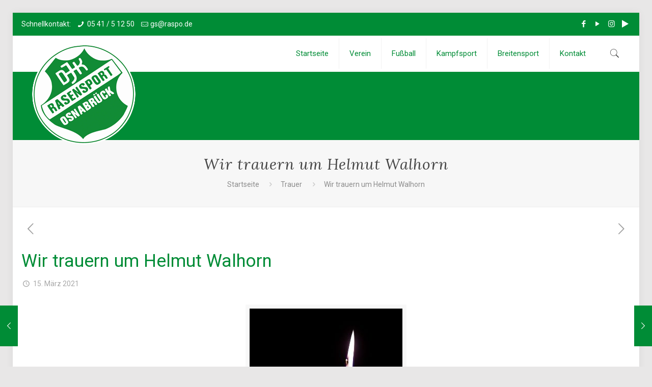

--- FILE ---
content_type: text/html; charset=UTF-8
request_url: https://raspo.de/wir-trauern-um-helmut-walhorn/
body_size: 27599
content:
<!DOCTYPE html>
<html lang="de" class="no-js" itemscope itemtype="https://schema.org/Article">

<head>

<meta charset="UTF-8" />
<meta name="description" content="Sport für die ganze Familie"/>
<link rel="alternate" hreflang="de-DE" href="https://raspo.de/wir-trauern-um-helmut-walhorn/"/>
<meta name='robots' content='max-image-preview:large' />
<meta name="format-detection" content="telephone=no">
<meta name="viewport" content="width=device-width, initial-scale=1, maximum-scale=1" />
<link rel="shortcut icon" href="https://raspo.de/wordpress/wp-content/uploads/2018/01/favicon.ico" type="image/x-icon" />
<link rel="apple-touch-icon" href="https://raspo.de/wordpress/wp-content/uploads/2018/01/apple-touch-icon.png" />

	<!-- This site is optimized with the Yoast SEO plugin v14.2 - https://yoast.com/wordpress/plugins/seo/ -->
	<title>Wir trauern um Helmut Walhorn - SV Rasensport DJK von 1925 e.V. Osnabrück</title>
	<meta name="robots" content="index, follow" />
	<meta name="googlebot" content="index, follow, max-snippet:-1, max-image-preview:large, max-video-preview:-1" />
	<meta name="bingbot" content="index, follow, max-snippet:-1, max-image-preview:large, max-video-preview:-1" />
	<link rel="canonical" href="https://raspo.de/wir-trauern-um-helmut-walhorn/" />
	<meta property="og:locale" content="de_DE" />
	<meta property="og:type" content="article" />
	<meta property="og:title" content="Wir trauern um Helmut Walhorn - SV Rasensport DJK von 1925 e.V. Osnabrück" />
	<meta property="og:description" content="Am 11.03.2021 ist unser langjähriges Vereinsmitglied Helmut Walhorn von uns gegangen.Nachruf" />
	<meta property="og:url" content="https://raspo.de/wir-trauern-um-helmut-walhorn/" />
	<meta property="og:site_name" content="SV Rasensport DJK von 1925 e.V. Osnabrück" />
	<meta property="article:published_time" content="2021-03-15T12:44:54+00:00" />
	<meta property="article:modified_time" content="2021-03-15T12:44:55+00:00" />
	<meta property="og:image" content="https://raspo.de/wordpress/wp-content/uploads/2013/03/Trauer.jpg" />
	<meta property="og:image:width" content="300" />
	<meta property="og:image:height" content="250" />
	<meta name="twitter:card" content="summary_large_image" />
	<script type="application/ld+json" class="yoast-schema-graph">{"@context":"https://schema.org","@graph":[{"@type":"WebSite","@id":"https://raspo.de/#website","url":"https://raspo.de/","name":"SV Rasensport DJK von 1925 e.V. Osnabr\u00fcck","description":"Sport f\u00fcr die ganze Familie","potentialAction":[{"@type":"SearchAction","target":"https://raspo.de/?s={search_term_string}","query-input":"required name=search_term_string"}],"inLanguage":"de"},{"@type":"ImageObject","@id":"https://raspo.de/wir-trauern-um-helmut-walhorn/#primaryimage","inLanguage":"de","url":"https://raspo.de/wordpress/wp-content/uploads/2013/03/Trauer.jpg","width":300,"height":250},{"@type":"WebPage","@id":"https://raspo.de/wir-trauern-um-helmut-walhorn/#webpage","url":"https://raspo.de/wir-trauern-um-helmut-walhorn/","name":"Wir trauern um Helmut Walhorn - SV Rasensport DJK von 1925 e.V. Osnabr\u00fcck","isPartOf":{"@id":"https://raspo.de/#website"},"primaryImageOfPage":{"@id":"https://raspo.de/wir-trauern-um-helmut-walhorn/#primaryimage"},"datePublished":"2021-03-15T12:44:54+00:00","dateModified":"2021-03-15T12:44:55+00:00","author":{"@id":"https://raspo.de/#/schema/person/f38134df4cfb0759562d36ab8a680fdd"},"inLanguage":"de","potentialAction":[{"@type":"ReadAction","target":["https://raspo.de/wir-trauern-um-helmut-walhorn/"]}]},{"@type":["Person"],"@id":"https://raspo.de/#/schema/person/f38134df4cfb0759562d36ab8a680fdd","name":"Dagmar Kuhlmann","image":{"@type":"ImageObject","@id":"https://raspo.de/#personlogo","inLanguage":"de","url":"https://secure.gravatar.com/avatar/281119e3227250c0e5e9d96926ae94ac?s=96&d=mm&r=g","caption":"Dagmar Kuhlmann"}}]}</script>
	<!-- / Yoast SEO plugin. -->


<link rel='dns-prefetch' href='//fonts.googleapis.com' />
<link rel="alternate" type="application/rss+xml" title="SV Rasensport DJK von 1925 e.V. Osnabrück &raquo; Feed" href="https://raspo.de/feed/" />
<link rel="alternate" type="application/rss+xml" title="SV Rasensport DJK von 1925 e.V. Osnabrück &raquo; Kommentar-Feed" href="https://raspo.de/comments/feed/" />
<link rel="alternate" type="application/rss+xml" title="SV Rasensport DJK von 1925 e.V. Osnabrück &raquo; Kommentar-Feed zu Wir trauern um Helmut Walhorn" href="https://raspo.de/wir-trauern-um-helmut-walhorn/feed/" />
<script type="text/javascript">
/* <![CDATA[ */
window._wpemojiSettings = {"baseUrl":"https:\/\/s.w.org\/images\/core\/emoji\/14.0.0\/72x72\/","ext":".png","svgUrl":"https:\/\/s.w.org\/images\/core\/emoji\/14.0.0\/svg\/","svgExt":".svg","source":{"concatemoji":"https:\/\/raspo.de\/wordpress\/wp-includes\/js\/wp-emoji-release.min.js?ver=6.4.7"}};
/*! This file is auto-generated */
!function(i,n){var o,s,e;function c(e){try{var t={supportTests:e,timestamp:(new Date).valueOf()};sessionStorage.setItem(o,JSON.stringify(t))}catch(e){}}function p(e,t,n){e.clearRect(0,0,e.canvas.width,e.canvas.height),e.fillText(t,0,0);var t=new Uint32Array(e.getImageData(0,0,e.canvas.width,e.canvas.height).data),r=(e.clearRect(0,0,e.canvas.width,e.canvas.height),e.fillText(n,0,0),new Uint32Array(e.getImageData(0,0,e.canvas.width,e.canvas.height).data));return t.every(function(e,t){return e===r[t]})}function u(e,t,n){switch(t){case"flag":return n(e,"\ud83c\udff3\ufe0f\u200d\u26a7\ufe0f","\ud83c\udff3\ufe0f\u200b\u26a7\ufe0f")?!1:!n(e,"\ud83c\uddfa\ud83c\uddf3","\ud83c\uddfa\u200b\ud83c\uddf3")&&!n(e,"\ud83c\udff4\udb40\udc67\udb40\udc62\udb40\udc65\udb40\udc6e\udb40\udc67\udb40\udc7f","\ud83c\udff4\u200b\udb40\udc67\u200b\udb40\udc62\u200b\udb40\udc65\u200b\udb40\udc6e\u200b\udb40\udc67\u200b\udb40\udc7f");case"emoji":return!n(e,"\ud83e\udef1\ud83c\udffb\u200d\ud83e\udef2\ud83c\udfff","\ud83e\udef1\ud83c\udffb\u200b\ud83e\udef2\ud83c\udfff")}return!1}function f(e,t,n){var r="undefined"!=typeof WorkerGlobalScope&&self instanceof WorkerGlobalScope?new OffscreenCanvas(300,150):i.createElement("canvas"),a=r.getContext("2d",{willReadFrequently:!0}),o=(a.textBaseline="top",a.font="600 32px Arial",{});return e.forEach(function(e){o[e]=t(a,e,n)}),o}function t(e){var t=i.createElement("script");t.src=e,t.defer=!0,i.head.appendChild(t)}"undefined"!=typeof Promise&&(o="wpEmojiSettingsSupports",s=["flag","emoji"],n.supports={everything:!0,everythingExceptFlag:!0},e=new Promise(function(e){i.addEventListener("DOMContentLoaded",e,{once:!0})}),new Promise(function(t){var n=function(){try{var e=JSON.parse(sessionStorage.getItem(o));if("object"==typeof e&&"number"==typeof e.timestamp&&(new Date).valueOf()<e.timestamp+604800&&"object"==typeof e.supportTests)return e.supportTests}catch(e){}return null}();if(!n){if("undefined"!=typeof Worker&&"undefined"!=typeof OffscreenCanvas&&"undefined"!=typeof URL&&URL.createObjectURL&&"undefined"!=typeof Blob)try{var e="postMessage("+f.toString()+"("+[JSON.stringify(s),u.toString(),p.toString()].join(",")+"));",r=new Blob([e],{type:"text/javascript"}),a=new Worker(URL.createObjectURL(r),{name:"wpTestEmojiSupports"});return void(a.onmessage=function(e){c(n=e.data),a.terminate(),t(n)})}catch(e){}c(n=f(s,u,p))}t(n)}).then(function(e){for(var t in e)n.supports[t]=e[t],n.supports.everything=n.supports.everything&&n.supports[t],"flag"!==t&&(n.supports.everythingExceptFlag=n.supports.everythingExceptFlag&&n.supports[t]);n.supports.everythingExceptFlag=n.supports.everythingExceptFlag&&!n.supports.flag,n.DOMReady=!1,n.readyCallback=function(){n.DOMReady=!0}}).then(function(){return e}).then(function(){var e;n.supports.everything||(n.readyCallback(),(e=n.source||{}).concatemoji?t(e.concatemoji):e.wpemoji&&e.twemoji&&(t(e.twemoji),t(e.wpemoji)))}))}((window,document),window._wpemojiSettings);
/* ]]> */
</script>
<link rel='stylesheet' id='ultimate-tables-style-css' href='https://raspo.de/wordpress/wp-content/plugins/ultimate-tables/css/ultimate-tables.css?ver=6.4.7' type='text/css' media='all' />
<link rel='stylesheet' id='ultimate-datatables-style-css' href='https://raspo.de/wordpress/wp-content/plugins/ultimate-tables/css/jquery.dataTables.css?ver=6.4.7' type='text/css' media='all' />
<link rel='stylesheet' id='layerslider-css' href='https://raspo.de/wordpress/wp-content/plugins/LayerSlider/static/layerslider/css/layerslider.css?ver=6.7.1' type='text/css' media='all' />
<style id='wp-emoji-styles-inline-css' type='text/css'>

	img.wp-smiley, img.emoji {
		display: inline !important;
		border: none !important;
		box-shadow: none !important;
		height: 1em !important;
		width: 1em !important;
		margin: 0 0.07em !important;
		vertical-align: -0.1em !important;
		background: none !important;
		padding: 0 !important;
	}
</style>
<link rel='stylesheet' id='wp-block-library-css' href='https://raspo.de/wordpress/wp-includes/css/dist/block-library/style.min.css?ver=6.4.7' type='text/css' media='all' />
<style id='classic-theme-styles-inline-css' type='text/css'>
/*! This file is auto-generated */
.wp-block-button__link{color:#fff;background-color:#32373c;border-radius:9999px;box-shadow:none;text-decoration:none;padding:calc(.667em + 2px) calc(1.333em + 2px);font-size:1.125em}.wp-block-file__button{background:#32373c;color:#fff;text-decoration:none}
</style>
<style id='global-styles-inline-css' type='text/css'>
body{--wp--preset--color--black: #000000;--wp--preset--color--cyan-bluish-gray: #abb8c3;--wp--preset--color--white: #ffffff;--wp--preset--color--pale-pink: #f78da7;--wp--preset--color--vivid-red: #cf2e2e;--wp--preset--color--luminous-vivid-orange: #ff6900;--wp--preset--color--luminous-vivid-amber: #fcb900;--wp--preset--color--light-green-cyan: #7bdcb5;--wp--preset--color--vivid-green-cyan: #00d084;--wp--preset--color--pale-cyan-blue: #8ed1fc;--wp--preset--color--vivid-cyan-blue: #0693e3;--wp--preset--color--vivid-purple: #9b51e0;--wp--preset--gradient--vivid-cyan-blue-to-vivid-purple: linear-gradient(135deg,rgba(6,147,227,1) 0%,rgb(155,81,224) 100%);--wp--preset--gradient--light-green-cyan-to-vivid-green-cyan: linear-gradient(135deg,rgb(122,220,180) 0%,rgb(0,208,130) 100%);--wp--preset--gradient--luminous-vivid-amber-to-luminous-vivid-orange: linear-gradient(135deg,rgba(252,185,0,1) 0%,rgba(255,105,0,1) 100%);--wp--preset--gradient--luminous-vivid-orange-to-vivid-red: linear-gradient(135deg,rgba(255,105,0,1) 0%,rgb(207,46,46) 100%);--wp--preset--gradient--very-light-gray-to-cyan-bluish-gray: linear-gradient(135deg,rgb(238,238,238) 0%,rgb(169,184,195) 100%);--wp--preset--gradient--cool-to-warm-spectrum: linear-gradient(135deg,rgb(74,234,220) 0%,rgb(151,120,209) 20%,rgb(207,42,186) 40%,rgb(238,44,130) 60%,rgb(251,105,98) 80%,rgb(254,248,76) 100%);--wp--preset--gradient--blush-light-purple: linear-gradient(135deg,rgb(255,206,236) 0%,rgb(152,150,240) 100%);--wp--preset--gradient--blush-bordeaux: linear-gradient(135deg,rgb(254,205,165) 0%,rgb(254,45,45) 50%,rgb(107,0,62) 100%);--wp--preset--gradient--luminous-dusk: linear-gradient(135deg,rgb(255,203,112) 0%,rgb(199,81,192) 50%,rgb(65,88,208) 100%);--wp--preset--gradient--pale-ocean: linear-gradient(135deg,rgb(255,245,203) 0%,rgb(182,227,212) 50%,rgb(51,167,181) 100%);--wp--preset--gradient--electric-grass: linear-gradient(135deg,rgb(202,248,128) 0%,rgb(113,206,126) 100%);--wp--preset--gradient--midnight: linear-gradient(135deg,rgb(2,3,129) 0%,rgb(40,116,252) 100%);--wp--preset--font-size--small: 13px;--wp--preset--font-size--medium: 20px;--wp--preset--font-size--large: 36px;--wp--preset--font-size--x-large: 42px;--wp--preset--spacing--20: 0.44rem;--wp--preset--spacing--30: 0.67rem;--wp--preset--spacing--40: 1rem;--wp--preset--spacing--50: 1.5rem;--wp--preset--spacing--60: 2.25rem;--wp--preset--spacing--70: 3.38rem;--wp--preset--spacing--80: 5.06rem;--wp--preset--shadow--natural: 6px 6px 9px rgba(0, 0, 0, 0.2);--wp--preset--shadow--deep: 12px 12px 50px rgba(0, 0, 0, 0.4);--wp--preset--shadow--sharp: 6px 6px 0px rgba(0, 0, 0, 0.2);--wp--preset--shadow--outlined: 6px 6px 0px -3px rgba(255, 255, 255, 1), 6px 6px rgba(0, 0, 0, 1);--wp--preset--shadow--crisp: 6px 6px 0px rgba(0, 0, 0, 1);}:where(.is-layout-flex){gap: 0.5em;}:where(.is-layout-grid){gap: 0.5em;}body .is-layout-flow > .alignleft{float: left;margin-inline-start: 0;margin-inline-end: 2em;}body .is-layout-flow > .alignright{float: right;margin-inline-start: 2em;margin-inline-end: 0;}body .is-layout-flow > .aligncenter{margin-left: auto !important;margin-right: auto !important;}body .is-layout-constrained > .alignleft{float: left;margin-inline-start: 0;margin-inline-end: 2em;}body .is-layout-constrained > .alignright{float: right;margin-inline-start: 2em;margin-inline-end: 0;}body .is-layout-constrained > .aligncenter{margin-left: auto !important;margin-right: auto !important;}body .is-layout-constrained > :where(:not(.alignleft):not(.alignright):not(.alignfull)){max-width: var(--wp--style--global--content-size);margin-left: auto !important;margin-right: auto !important;}body .is-layout-constrained > .alignwide{max-width: var(--wp--style--global--wide-size);}body .is-layout-flex{display: flex;}body .is-layout-flex{flex-wrap: wrap;align-items: center;}body .is-layout-flex > *{margin: 0;}body .is-layout-grid{display: grid;}body .is-layout-grid > *{margin: 0;}:where(.wp-block-columns.is-layout-flex){gap: 2em;}:where(.wp-block-columns.is-layout-grid){gap: 2em;}:where(.wp-block-post-template.is-layout-flex){gap: 1.25em;}:where(.wp-block-post-template.is-layout-grid){gap: 1.25em;}.has-black-color{color: var(--wp--preset--color--black) !important;}.has-cyan-bluish-gray-color{color: var(--wp--preset--color--cyan-bluish-gray) !important;}.has-white-color{color: var(--wp--preset--color--white) !important;}.has-pale-pink-color{color: var(--wp--preset--color--pale-pink) !important;}.has-vivid-red-color{color: var(--wp--preset--color--vivid-red) !important;}.has-luminous-vivid-orange-color{color: var(--wp--preset--color--luminous-vivid-orange) !important;}.has-luminous-vivid-amber-color{color: var(--wp--preset--color--luminous-vivid-amber) !important;}.has-light-green-cyan-color{color: var(--wp--preset--color--light-green-cyan) !important;}.has-vivid-green-cyan-color{color: var(--wp--preset--color--vivid-green-cyan) !important;}.has-pale-cyan-blue-color{color: var(--wp--preset--color--pale-cyan-blue) !important;}.has-vivid-cyan-blue-color{color: var(--wp--preset--color--vivid-cyan-blue) !important;}.has-vivid-purple-color{color: var(--wp--preset--color--vivid-purple) !important;}.has-black-background-color{background-color: var(--wp--preset--color--black) !important;}.has-cyan-bluish-gray-background-color{background-color: var(--wp--preset--color--cyan-bluish-gray) !important;}.has-white-background-color{background-color: var(--wp--preset--color--white) !important;}.has-pale-pink-background-color{background-color: var(--wp--preset--color--pale-pink) !important;}.has-vivid-red-background-color{background-color: var(--wp--preset--color--vivid-red) !important;}.has-luminous-vivid-orange-background-color{background-color: var(--wp--preset--color--luminous-vivid-orange) !important;}.has-luminous-vivid-amber-background-color{background-color: var(--wp--preset--color--luminous-vivid-amber) !important;}.has-light-green-cyan-background-color{background-color: var(--wp--preset--color--light-green-cyan) !important;}.has-vivid-green-cyan-background-color{background-color: var(--wp--preset--color--vivid-green-cyan) !important;}.has-pale-cyan-blue-background-color{background-color: var(--wp--preset--color--pale-cyan-blue) !important;}.has-vivid-cyan-blue-background-color{background-color: var(--wp--preset--color--vivid-cyan-blue) !important;}.has-vivid-purple-background-color{background-color: var(--wp--preset--color--vivid-purple) !important;}.has-black-border-color{border-color: var(--wp--preset--color--black) !important;}.has-cyan-bluish-gray-border-color{border-color: var(--wp--preset--color--cyan-bluish-gray) !important;}.has-white-border-color{border-color: var(--wp--preset--color--white) !important;}.has-pale-pink-border-color{border-color: var(--wp--preset--color--pale-pink) !important;}.has-vivid-red-border-color{border-color: var(--wp--preset--color--vivid-red) !important;}.has-luminous-vivid-orange-border-color{border-color: var(--wp--preset--color--luminous-vivid-orange) !important;}.has-luminous-vivid-amber-border-color{border-color: var(--wp--preset--color--luminous-vivid-amber) !important;}.has-light-green-cyan-border-color{border-color: var(--wp--preset--color--light-green-cyan) !important;}.has-vivid-green-cyan-border-color{border-color: var(--wp--preset--color--vivid-green-cyan) !important;}.has-pale-cyan-blue-border-color{border-color: var(--wp--preset--color--pale-cyan-blue) !important;}.has-vivid-cyan-blue-border-color{border-color: var(--wp--preset--color--vivid-cyan-blue) !important;}.has-vivid-purple-border-color{border-color: var(--wp--preset--color--vivid-purple) !important;}.has-vivid-cyan-blue-to-vivid-purple-gradient-background{background: var(--wp--preset--gradient--vivid-cyan-blue-to-vivid-purple) !important;}.has-light-green-cyan-to-vivid-green-cyan-gradient-background{background: var(--wp--preset--gradient--light-green-cyan-to-vivid-green-cyan) !important;}.has-luminous-vivid-amber-to-luminous-vivid-orange-gradient-background{background: var(--wp--preset--gradient--luminous-vivid-amber-to-luminous-vivid-orange) !important;}.has-luminous-vivid-orange-to-vivid-red-gradient-background{background: var(--wp--preset--gradient--luminous-vivid-orange-to-vivid-red) !important;}.has-very-light-gray-to-cyan-bluish-gray-gradient-background{background: var(--wp--preset--gradient--very-light-gray-to-cyan-bluish-gray) !important;}.has-cool-to-warm-spectrum-gradient-background{background: var(--wp--preset--gradient--cool-to-warm-spectrum) !important;}.has-blush-light-purple-gradient-background{background: var(--wp--preset--gradient--blush-light-purple) !important;}.has-blush-bordeaux-gradient-background{background: var(--wp--preset--gradient--blush-bordeaux) !important;}.has-luminous-dusk-gradient-background{background: var(--wp--preset--gradient--luminous-dusk) !important;}.has-pale-ocean-gradient-background{background: var(--wp--preset--gradient--pale-ocean) !important;}.has-electric-grass-gradient-background{background: var(--wp--preset--gradient--electric-grass) !important;}.has-midnight-gradient-background{background: var(--wp--preset--gradient--midnight) !important;}.has-small-font-size{font-size: var(--wp--preset--font-size--small) !important;}.has-medium-font-size{font-size: var(--wp--preset--font-size--medium) !important;}.has-large-font-size{font-size: var(--wp--preset--font-size--large) !important;}.has-x-large-font-size{font-size: var(--wp--preset--font-size--x-large) !important;}
.wp-block-navigation a:where(:not(.wp-element-button)){color: inherit;}
:where(.wp-block-post-template.is-layout-flex){gap: 1.25em;}:where(.wp-block-post-template.is-layout-grid){gap: 1.25em;}
:where(.wp-block-columns.is-layout-flex){gap: 2em;}:where(.wp-block-columns.is-layout-grid){gap: 2em;}
.wp-block-pullquote{font-size: 1.5em;line-height: 1.6;}
</style>
<link rel='stylesheet' id='contact-form-7-css' href='https://raspo.de/wordpress/wp-content/plugins/contact-form-7/includes/css/styles.css?ver=5.2.2' type='text/css' media='all' />
<link rel='stylesheet' id='rs-plugin-settings-css' href='https://raspo.de/wordpress/wp-content/plugins/revslider/public/assets/css/settings.css?ver=5.4.8' type='text/css' media='all' />
<style id='rs-plugin-settings-inline-css' type='text/css'>
#rs-demo-id {}
</style>
<link rel='stylesheet' id='wp-polls-css' href='https://raspo.de/wordpress/wp-content/plugins/wp-polls/polls-css.css?ver=2.77.2' type='text/css' media='all' />
<style id='wp-polls-inline-css' type='text/css'>
.wp-polls .pollbar {
	margin: 1px;
	font-size: 6px;
	line-height: 8px;
	height: 8px;
	background-image: url('https://raspo.de/wordpress/wp-content/plugins/wp-polls/images/default/pollbg.gif');
	border: 1px solid ##fffff;
}

</style>
<link rel='stylesheet' id='mfn-base-css' href='https://raspo.de/wordpress/wp-content/themes/betheme/css/base.css?ver=21.5.6.1' type='text/css' media='all' />
<link rel='stylesheet' id='mfn-layout-css' href='https://raspo.de/wordpress/wp-content/themes/betheme/css/layout.css?ver=21.5.6.1' type='text/css' media='all' />
<link rel='stylesheet' id='mfn-shortcodes-css' href='https://raspo.de/wordpress/wp-content/themes/betheme/css/shortcodes.css?ver=21.5.6.1' type='text/css' media='all' />
<link rel='stylesheet' id='mfn-animations-css' href='https://raspo.de/wordpress/wp-content/themes/betheme/assets/animations/animations.min.css?ver=21.5.6.1' type='text/css' media='all' />
<link rel='stylesheet' id='mfn-jquery-ui-css' href='https://raspo.de/wordpress/wp-content/themes/betheme/assets/ui/jquery.ui.all.css?ver=21.5.6.1' type='text/css' media='all' />
<link rel='stylesheet' id='mfn-jplayer-css' href='https://raspo.de/wordpress/wp-content/themes/betheme/assets/jplayer/css/jplayer.blue.monday.css?ver=21.5.6.1' type='text/css' media='all' />
<link rel='stylesheet' id='mfn-responsive-css' href='https://raspo.de/wordpress/wp-content/themes/betheme/css/responsive.css?ver=21.5.6.1' type='text/css' media='all' />
<link rel='stylesheet' id='mfn-fonts-css' href='https://fonts.googleapis.com/css?family=Roboto%3A1%2C300%2C400%2C400italic%2C500%2C700%2C700italic%7CLora%3A1%2C300%2C400%2C400italic%2C500%2C700%2C700italic&#038;ver=6.4.7' type='text/css' media='all' />
<style id='mfn-dynamic-inline-css' type='text/css'>
@media only screen and (min-width: 1240px){body:not(.header-simple) #Top_bar #menu{display:block!important}.tr-menu #Top_bar #menu{background:none!important}#Top_bar .menu > li > ul.mfn-megamenu{width:984px}#Top_bar .menu > li > ul.mfn-megamenu > li{float:left}#Top_bar .menu > li > ul.mfn-megamenu > li.mfn-megamenu-cols-1{width:100%}#Top_bar .menu > li > ul.mfn-megamenu > li.mfn-megamenu-cols-2{width:50%}#Top_bar .menu > li > ul.mfn-megamenu > li.mfn-megamenu-cols-3{width:33.33%}#Top_bar .menu > li > ul.mfn-megamenu > li.mfn-megamenu-cols-4{width:25%}#Top_bar .menu > li > ul.mfn-megamenu > li.mfn-megamenu-cols-5{width:20%}#Top_bar .menu > li > ul.mfn-megamenu > li.mfn-megamenu-cols-6{width:16.66%}#Top_bar .menu > li > ul.mfn-megamenu > li > ul{display:block!important;position:inherit;left:auto;top:auto;border-width:0 1px 0 0}#Top_bar .menu > li > ul.mfn-megamenu > li:last-child > ul{border:0}#Top_bar .menu > li > ul.mfn-megamenu > li > ul li{width:auto}#Top_bar .menu > li > ul.mfn-megamenu a.mfn-megamenu-title{text-transform:uppercase;font-weight:400;background:none}#Top_bar .menu > li > ul.mfn-megamenu a .menu-arrow{display:none}.menuo-right #Top_bar .menu > li > ul.mfn-megamenu{left:auto;right:0}.menuo-right #Top_bar .menu > li > ul.mfn-megamenu-bg{box-sizing:border-box}#Top_bar .menu > li > ul.mfn-megamenu-bg{padding:20px 166px 20px 20px;background-repeat:no-repeat;background-position:right bottom}.rtl #Top_bar .menu > li > ul.mfn-megamenu-bg{padding-left:166px;padding-right:20px;background-position:left bottom}#Top_bar .menu > li > ul.mfn-megamenu-bg > li{background:none}#Top_bar .menu > li > ul.mfn-megamenu-bg > li a{border:none}#Top_bar .menu > li > ul.mfn-megamenu-bg > li > ul{background:none!important;-webkit-box-shadow:0 0 0 0;-moz-box-shadow:0 0 0 0;box-shadow:0 0 0 0}.mm-vertical #Top_bar .container{position:relative;}.mm-vertical #Top_bar .top_bar_left{position:static;}.mm-vertical #Top_bar .menu > li ul{box-shadow:0 0 0 0 transparent!important;background-image:none;}.mm-vertical #Top_bar .menu > li > ul.mfn-megamenu{width:98%!important;margin:0 1%;padding:20px 0;}.mm-vertical.header-plain #Top_bar .menu > li > ul.mfn-megamenu{width:100%!important;margin:0;}.mm-vertical #Top_bar .menu > li > ul.mfn-megamenu > li{display:table-cell;float:none!important;width:10%;padding:0 15px;border-right:1px solid rgba(0, 0, 0, 0.05);}.mm-vertical #Top_bar .menu > li > ul.mfn-megamenu > li:last-child{border-right-width:0}.mm-vertical #Top_bar .menu > li > ul.mfn-megamenu > li.hide-border{border-right-width:0}.mm-vertical #Top_bar .menu > li > ul.mfn-megamenu > li a{border-bottom-width:0;padding:9px 15px;line-height:120%;}.mm-vertical #Top_bar .menu > li > ul.mfn-megamenu a.mfn-megamenu-title{font-weight:700;}.rtl .mm-vertical #Top_bar .menu > li > ul.mfn-megamenu > li:first-child{border-right-width:0}.rtl .mm-vertical #Top_bar .menu > li > ul.mfn-megamenu > li:last-child{border-right-width:1px}.header-plain:not(.menuo-right) #Header .top_bar_left{width:auto!important}.header-stack.header-center #Top_bar #menu{display:inline-block!important}.header-simple #Top_bar #menu{display:none;height:auto;width:300px;bottom:auto;top:100%;right:1px;position:absolute;margin:0}.header-simple #Header a.responsive-menu-toggle{display:block;right:10px}.header-simple #Top_bar #menu > ul{width:100%;float:left}.header-simple #Top_bar #menu ul li{width:100%;padding-bottom:0;border-right:0;position:relative}.header-simple #Top_bar #menu ul li a{padding:0 20px;margin:0;display:block;height:auto;line-height:normal;border:none}.header-simple #Top_bar #menu ul li a:after{display:none}.header-simple #Top_bar #menu ul li a span{border:none;line-height:44px;display:inline;padding:0}.header-simple #Top_bar #menu ul li.submenu .menu-toggle{display:block;position:absolute;right:0;top:0;width:44px;height:44px;line-height:44px;font-size:30px;font-weight:300;text-align:center;cursor:pointer;color:#444;opacity:0.33;}.header-simple #Top_bar #menu ul li.submenu .menu-toggle:after{content:"+"}.header-simple #Top_bar #menu ul li.hover > .menu-toggle:after{content:"-"}.header-simple #Top_bar #menu ul li.hover a{border-bottom:0}.header-simple #Top_bar #menu ul.mfn-megamenu li .menu-toggle{display:none}.header-simple #Top_bar #menu ul li ul{position:relative!important;left:0!important;top:0;padding:0;margin:0!important;width:auto!important;background-image:none}.header-simple #Top_bar #menu ul li ul li{width:100%!important;display:block;padding:0;}.header-simple #Top_bar #menu ul li ul li a{padding:0 20px 0 30px}.header-simple #Top_bar #menu ul li ul li a .menu-arrow{display:none}.header-simple #Top_bar #menu ul li ul li a span{padding:0}.header-simple #Top_bar #menu ul li ul li a span:after{display:none!important}.header-simple #Top_bar .menu > li > ul.mfn-megamenu a.mfn-megamenu-title{text-transform:uppercase;font-weight:400}.header-simple #Top_bar .menu > li > ul.mfn-megamenu > li > ul{display:block!important;position:inherit;left:auto;top:auto}.header-simple #Top_bar #menu ul li ul li ul{border-left:0!important;padding:0;top:0}.header-simple #Top_bar #menu ul li ul li ul li a{padding:0 20px 0 40px}.rtl.header-simple #Top_bar #menu{left:1px;right:auto}.rtl.header-simple #Top_bar a.responsive-menu-toggle{left:10px;right:auto}.rtl.header-simple #Top_bar #menu ul li.submenu .menu-toggle{left:0;right:auto}.rtl.header-simple #Top_bar #menu ul li ul{left:auto!important;right:0!important}.rtl.header-simple #Top_bar #menu ul li ul li a{padding:0 30px 0 20px}.rtl.header-simple #Top_bar #menu ul li ul li ul li a{padding:0 40px 0 20px}.menu-highlight #Top_bar .menu > li{margin:0 2px}.menu-highlight:not(.header-creative) #Top_bar .menu > li > a{margin:20px 0;padding:0;-webkit-border-radius:5px;border-radius:5px}.menu-highlight #Top_bar .menu > li > a:after{display:none}.menu-highlight #Top_bar .menu > li > a span:not(.description){line-height:50px}.menu-highlight #Top_bar .menu > li > a span.description{display:none}.menu-highlight.header-stack #Top_bar .menu > li > a{margin:10px 0!important}.menu-highlight.header-stack #Top_bar .menu > li > a span:not(.description){line-height:40px}.menu-highlight.header-transparent #Top_bar .menu > li > a{margin:5px 0}.menu-highlight.header-simple #Top_bar #menu ul li,.menu-highlight.header-creative #Top_bar #menu ul li{margin:0}.menu-highlight.header-simple #Top_bar #menu ul li > a,.menu-highlight.header-creative #Top_bar #menu ul li > a{-webkit-border-radius:0;border-radius:0}.menu-highlight:not(.header-fixed):not(.header-simple) #Top_bar.is-sticky .menu > li > a{margin:10px 0!important;padding:5px 0!important}.menu-highlight:not(.header-fixed):not(.header-simple) #Top_bar.is-sticky .menu > li > a span{line-height:30px!important}.header-modern.menu-highlight.menuo-right .menu_wrapper{margin-right:20px}.menu-line-below #Top_bar .menu > li > a:after{top:auto;bottom:-4px}.menu-line-below #Top_bar.is-sticky .menu > li > a:after{top:auto;bottom:-4px}.menu-line-below-80 #Top_bar:not(.is-sticky) .menu > li > a:after{height:4px;left:10%;top:50%;margin-top:20px;width:80%}.menu-line-below-80-1 #Top_bar:not(.is-sticky) .menu > li > a:after{height:1px;left:10%;top:50%;margin-top:20px;width:80%}.menu-link-color #Top_bar .menu > li > a:after{display:none!important}.menu-arrow-top #Top_bar .menu > li > a:after{background:none repeat scroll 0 0 rgba(0,0,0,0)!important;border-color:#ccc transparent transparent;border-style:solid;border-width:7px 7px 0;display:block;height:0;left:50%;margin-left:-7px;top:0!important;width:0}.menu-arrow-top #Top_bar.is-sticky .menu > li > a:after{top:0!important}.menu-arrow-bottom #Top_bar .menu > li > a:after{background:none!important;border-color:transparent transparent #ccc;border-style:solid;border-width:0 7px 7px;display:block;height:0;left:50%;margin-left:-7px;top:auto;bottom:0;width:0}.menu-arrow-bottom #Top_bar.is-sticky .menu > li > a:after{top:auto;bottom:0}.menuo-no-borders #Top_bar .menu > li > a span{border-width:0!important}.menuo-no-borders #Header_creative #Top_bar .menu > li > a span{border-bottom-width:0}.menuo-no-borders.header-plain #Top_bar a#header_cart,.menuo-no-borders.header-plain #Top_bar a#search_button,.menuo-no-borders.header-plain #Top_bar .wpml-languages,.menuo-no-borders.header-plain #Top_bar a.action_button{border-width:0}.menuo-right #Top_bar .menu_wrapper{float:right}.menuo-right.header-stack:not(.header-center) #Top_bar .menu_wrapper{margin-right:150px}body.header-creative{padding-left:50px}body.header-creative.header-open{padding-left:250px}body.error404,body.under-construction,body.template-blank{padding-left:0!important}.header-creative.footer-fixed #Footer,.header-creative.footer-sliding #Footer,.header-creative.footer-stick #Footer.is-sticky{box-sizing:border-box;padding-left:50px;}.header-open.footer-fixed #Footer,.header-open.footer-sliding #Footer,.header-creative.footer-stick #Footer.is-sticky{padding-left:250px;}.header-rtl.header-creative.footer-fixed #Footer,.header-rtl.header-creative.footer-sliding #Footer,.header-rtl.header-creative.footer-stick #Footer.is-sticky{padding-left:0;padding-right:50px;}.header-rtl.header-open.footer-fixed #Footer,.header-rtl.header-open.footer-sliding #Footer,.header-rtl.header-creative.footer-stick #Footer.is-sticky{padding-right:250px;}#Header_creative{background-color:#fff;position:fixed;width:250px;height:100%;left:-200px;top:0;z-index:9002;-webkit-box-shadow:2px 0 4px 2px rgba(0,0,0,.15);box-shadow:2px 0 4px 2px rgba(0,0,0,.15)}#Header_creative .container{width:100%}#Header_creative .creative-wrapper{opacity:0;margin-right:50px}#Header_creative a.creative-menu-toggle{display:block;width:34px;height:34px;line-height:34px;font-size:22px;text-align:center;position:absolute;top:10px;right:8px;border-radius:3px}.admin-bar #Header_creative a.creative-menu-toggle{top:42px}#Header_creative #Top_bar{position:static;width:100%}#Header_creative #Top_bar .top_bar_left{width:100%!important;float:none}#Header_creative #Top_bar .top_bar_right{width:100%!important;float:none;height:auto;margin-bottom:35px;text-align:center;padding:0 20px;top:0;-webkit-box-sizing:border-box;-moz-box-sizing:border-box;box-sizing:border-box}#Header_creative #Top_bar .top_bar_right:before{display:none}#Header_creative #Top_bar .top_bar_right_wrapper{top:0}#Header_creative #Top_bar .logo{float:none;text-align:center;margin:15px 0}#Header_creative #Top_bar #menu{background-color:transparent}#Header_creative #Top_bar .menu_wrapper{float:none;margin:0 0 30px}#Header_creative #Top_bar .menu > li{width:100%;float:none;position:relative}#Header_creative #Top_bar .menu > li > a{padding:0;text-align:center}#Header_creative #Top_bar .menu > li > a:after{display:none}#Header_creative #Top_bar .menu > li > a span{border-right:0;border-bottom-width:1px;line-height:38px}#Header_creative #Top_bar .menu li ul{left:100%;right:auto;top:0;box-shadow:2px 2px 2px 0 rgba(0,0,0,0.03);-webkit-box-shadow:2px 2px 2px 0 rgba(0,0,0,0.03)}#Header_creative #Top_bar .menu > li > ul.mfn-megamenu{margin:0;width:700px!important;}#Header_creative #Top_bar .menu > li > ul.mfn-megamenu > li > ul{left:0}#Header_creative #Top_bar .menu li ul li a{padding-top:9px;padding-bottom:8px}#Header_creative #Top_bar .menu li ul li ul{top:0}#Header_creative #Top_bar .menu > li > a span.description{display:block;font-size:13px;line-height:28px!important;clear:both}#Header_creative #Top_bar .search_wrapper{left:100%;top:auto;bottom:0}#Header_creative #Top_bar a#header_cart{display:inline-block;float:none;top:3px}#Header_creative #Top_bar a#search_button{display:inline-block;float:none;top:3px}#Header_creative #Top_bar .wpml-languages{display:inline-block;float:none;top:0}#Header_creative #Top_bar .wpml-languages.enabled:hover a.active{padding-bottom:11px}#Header_creative #Top_bar .action_button{display:inline-block;float:none;top:16px;margin:0}#Header_creative #Top_bar .banner_wrapper{display:block;text-align:center}#Header_creative #Top_bar .banner_wrapper img{max-width:100%;height:auto;display:inline-block}#Header_creative #Action_bar{display:none;position:absolute;bottom:0;top:auto;clear:both;padding:0 20px;box-sizing:border-box}#Header_creative #Action_bar .contact_details{text-align:center;margin-bottom:20px}#Header_creative #Action_bar .contact_details li{padding:0}#Header_creative #Action_bar .social{float:none;text-align:center;padding:5px 0 15px}#Header_creative #Action_bar .social li{margin-bottom:2px}#Header_creative #Action_bar .social-menu{float:none;text-align:center}#Header_creative #Action_bar .social-menu li{border-color:rgba(0,0,0,.1)}#Header_creative .social li a{color:rgba(0,0,0,.5)}#Header_creative .social li a:hover{color:#000}#Header_creative .creative-social{position:absolute;bottom:10px;right:0;width:50px}#Header_creative .creative-social li{display:block;float:none;width:100%;text-align:center;margin-bottom:5px}.header-creative .fixed-nav.fixed-nav-prev{margin-left:50px}.header-creative.header-open .fixed-nav.fixed-nav-prev{margin-left:250px}.menuo-last #Header_creative #Top_bar .menu li.last ul{top:auto;bottom:0}.header-open #Header_creative{left:0}.header-open #Header_creative .creative-wrapper{opacity:1;margin:0!important;}.header-open #Header_creative .creative-menu-toggle,.header-open #Header_creative .creative-social{display:none}.header-open #Header_creative #Action_bar{display:block}body.header-rtl.header-creative{padding-left:0;padding-right:50px}.header-rtl #Header_creative{left:auto;right:-200px}.header-rtl #Header_creative .creative-wrapper{margin-left:50px;margin-right:0}.header-rtl #Header_creative a.creative-menu-toggle{left:8px;right:auto}.header-rtl #Header_creative .creative-social{left:0;right:auto}.header-rtl #Footer #back_to_top.sticky{right:125px}.header-rtl #popup_contact{right:70px}.header-rtl #Header_creative #Top_bar .menu li ul{left:auto;right:100%}.header-rtl #Header_creative #Top_bar .search_wrapper{left:auto;right:100%;}.header-rtl .fixed-nav.fixed-nav-prev{margin-left:0!important}.header-rtl .fixed-nav.fixed-nav-next{margin-right:50px}body.header-rtl.header-creative.header-open{padding-left:0;padding-right:250px!important}.header-rtl.header-open #Header_creative{left:auto;right:0}.header-rtl.header-open #Footer #back_to_top.sticky{right:325px}.header-rtl.header-open #popup_contact{right:270px}.header-rtl.header-open .fixed-nav.fixed-nav-next{margin-right:250px}#Header_creative.active{left:-1px;}.header-rtl #Header_creative.active{left:auto;right:-1px;}#Header_creative.active .creative-wrapper{opacity:1;margin:0}.header-creative .vc_row[data-vc-full-width]{padding-left:50px}.header-creative.header-open .vc_row[data-vc-full-width]{padding-left:250px}.header-open .vc_parallax .vc_parallax-inner { left:auto; width: calc(100% - 250px); }.header-open.header-rtl .vc_parallax .vc_parallax-inner { left:0; right:auto; }#Header_creative.scroll{height:100%;overflow-y:auto}#Header_creative.scroll:not(.dropdown) .menu li ul{display:none!important}#Header_creative.scroll #Action_bar{position:static}#Header_creative.dropdown{outline:none}#Header_creative.dropdown #Top_bar .menu_wrapper{float:left}#Header_creative.dropdown #Top_bar #menu ul li{position:relative;float:left}#Header_creative.dropdown #Top_bar #menu ul li a:after{display:none}#Header_creative.dropdown #Top_bar #menu ul li a span{line-height:38px;padding:0}#Header_creative.dropdown #Top_bar #menu ul li.submenu .menu-toggle{display:block;position:absolute;right:0;top:0;width:38px;height:38px;line-height:38px;font-size:26px;font-weight:300;text-align:center;cursor:pointer;color:#444;opacity:0.33;}#Header_creative.dropdown #Top_bar #menu ul li.submenu .menu-toggle:after{content:"+"}#Header_creative.dropdown #Top_bar #menu ul li.hover > .menu-toggle:after{content:"-"}#Header_creative.dropdown #Top_bar #menu ul li.hover a{border-bottom:0}#Header_creative.dropdown #Top_bar #menu ul.mfn-megamenu li .menu-toggle{display:none}#Header_creative.dropdown #Top_bar #menu ul li ul{position:relative!important;left:0!important;top:0;padding:0;margin-left:0!important;width:auto!important;background-image:none}#Header_creative.dropdown #Top_bar #menu ul li ul li{width:100%!important}#Header_creative.dropdown #Top_bar #menu ul li ul li a{padding:0 10px;text-align:center}#Header_creative.dropdown #Top_bar #menu ul li ul li a .menu-arrow{display:none}#Header_creative.dropdown #Top_bar #menu ul li ul li a span{padding:0}#Header_creative.dropdown #Top_bar #menu ul li ul li a span:after{display:none!important}#Header_creative.dropdown #Top_bar .menu > li > ul.mfn-megamenu a.mfn-megamenu-title{text-transform:uppercase;font-weight:400}#Header_creative.dropdown #Top_bar .menu > li > ul.mfn-megamenu > li > ul{display:block!important;position:inherit;left:auto;top:auto}#Header_creative.dropdown #Top_bar #menu ul li ul li ul{border-left:0!important;padding:0;top:0}#Header_creative{transition: left .5s ease-in-out, right .5s ease-in-out;}#Header_creative .creative-wrapper{transition: opacity .5s ease-in-out, margin 0s ease-in-out .5s;}#Header_creative.active .creative-wrapper{transition: opacity .5s ease-in-out, margin 0s ease-in-out;}}@media only screen and (min-width: 1240px){#Top_bar.is-sticky{position:fixed!important;width:100%;left:0;top:-60px;height:60px;z-index:701;background:#fff;opacity:.97;-webkit-box-shadow:0 2px 5px 0 rgba(0,0,0,0.1);-moz-box-shadow:0 2px 5px 0 rgba(0,0,0,0.1);box-shadow:0 2px 5px 0 rgba(0,0,0,0.1)}.layout-boxed.header-boxed #Top_bar.is-sticky{max-width:1240px;left:50%;-webkit-transform:translateX(-50%);transform:translateX(-50%)}#Top_bar.is-sticky .top_bar_left,#Top_bar.is-sticky .top_bar_right,#Top_bar.is-sticky .top_bar_right:before{background:none}#Top_bar.is-sticky .top_bar_right{top:-4px;height:auto;}#Top_bar.is-sticky .top_bar_right_wrapper{top:15px}.header-plain #Top_bar.is-sticky .top_bar_right_wrapper{top:0}#Top_bar.is-sticky .logo{width:auto;margin:0 30px 0 20px;padding:0}#Top_bar.is-sticky #logo,#Top_bar.is-sticky .custom-logo-link{padding:5px 0!important;height:50px!important;line-height:50px!important}.logo-no-sticky-padding #Top_bar.is-sticky #logo{height:60px!important;line-height:60px!important}#Top_bar.is-sticky #logo img.logo-main{display:none}#Top_bar.is-sticky #logo img.logo-sticky{display:inline;max-height:35px;}#Top_bar.is-sticky .menu_wrapper{clear:none}#Top_bar.is-sticky .menu_wrapper .menu > li > a{padding:15px 0}#Top_bar.is-sticky .menu > li > a,#Top_bar.is-sticky .menu > li > a span{line-height:30px}#Top_bar.is-sticky .menu > li > a:after{top:auto;bottom:-4px}#Top_bar.is-sticky .menu > li > a span.description{display:none}#Top_bar.is-sticky .secondary_menu_wrapper,#Top_bar.is-sticky .banner_wrapper{display:none}.header-overlay #Top_bar.is-sticky{display:none}.sticky-dark #Top_bar.is-sticky,.sticky-dark #Top_bar.is-sticky #menu{background:rgba(0,0,0,.8)}.sticky-dark #Top_bar.is-sticky .menu > li > a{color:#fff}.sticky-dark #Top_bar.is-sticky .top_bar_right a:not(.action_button){color:rgba(255,255,255,.8)}.sticky-dark #Top_bar.is-sticky .wpml-languages a.active,.sticky-dark #Top_bar.is-sticky .wpml-languages ul.wpml-lang-dropdown{background:rgba(0,0,0,0.1);border-color:rgba(0,0,0,0.1)}.sticky-white #Top_bar.is-sticky,.sticky-white #Top_bar.is-sticky #menu{background:rgba(255,255,255,.8)}.sticky-white #Top_bar.is-sticky .menu > li > a{color:#222}.sticky-white #Top_bar.is-sticky .top_bar_right a:not(.action_button){color:rgba(0,0,0,.8)}.sticky-white #Top_bar.is-sticky .wpml-languages a.active,.sticky-white #Top_bar.is-sticky .wpml-languages ul.wpml-lang-dropdown{background:rgba(255,255,255,0.1);border-color:rgba(0,0,0,0.1)}}@media only screen and (min-width: 768px) and (max-width: 1240px){.header_placeholder{height:0!important}}@media only screen and (max-width: 1239px){#Top_bar #menu{display:none;height:auto;width:300px;bottom:auto;top:100%;right:1px;position:absolute;margin:0}#Top_bar a.responsive-menu-toggle{display:block}#Top_bar #menu > ul{width:100%;float:left}#Top_bar #menu ul li{width:100%;padding-bottom:0;border-right:0;position:relative}#Top_bar #menu ul li a{padding:0 25px;margin:0;display:block;height:auto;line-height:normal;border:none}#Top_bar #menu ul li a:after{display:none}#Top_bar #menu ul li a span{border:none;line-height:44px;display:inline;padding:0}#Top_bar #menu ul li a span.description{margin:0 0 0 5px}#Top_bar #menu ul li.submenu .menu-toggle{display:block;position:absolute;right:15px;top:0;width:44px;height:44px;line-height:44px;font-size:30px;font-weight:300;text-align:center;cursor:pointer;color:#444;opacity:0.33;}#Top_bar #menu ul li.submenu .menu-toggle:after{content:"+"}#Top_bar #menu ul li.hover > .menu-toggle:after{content:"-"}#Top_bar #menu ul li.hover a{border-bottom:0}#Top_bar #menu ul li a span:after{display:none!important}#Top_bar #menu ul.mfn-megamenu li .menu-toggle{display:none}#Top_bar #menu ul li ul{position:relative!important;left:0!important;top:0;padding:0;margin-left:0!important;width:auto!important;background-image:none!important;box-shadow:0 0 0 0 transparent!important;-webkit-box-shadow:0 0 0 0 transparent!important}#Top_bar #menu ul li ul li{width:100%!important}#Top_bar #menu ul li ul li a{padding:0 20px 0 35px}#Top_bar #menu ul li ul li a .menu-arrow{display:none}#Top_bar #menu ul li ul li a span{padding:0}#Top_bar #menu ul li ul li a span:after{display:none!important}#Top_bar .menu > li > ul.mfn-megamenu a.mfn-megamenu-title{text-transform:uppercase;font-weight:400}#Top_bar .menu > li > ul.mfn-megamenu > li > ul{display:block!important;position:inherit;left:auto;top:auto}#Top_bar #menu ul li ul li ul{border-left:0!important;padding:0;top:0}#Top_bar #menu ul li ul li ul li a{padding:0 20px 0 45px}.rtl #Top_bar #menu{left:1px;right:auto}.rtl #Top_bar a.responsive-menu-toggle{left:20px;right:auto}.rtl #Top_bar #menu ul li.submenu .menu-toggle{left:15px;right:auto;border-left:none;border-right:1px solid #eee}.rtl #Top_bar #menu ul li ul{left:auto!important;right:0!important}.rtl #Top_bar #menu ul li ul li a{padding:0 30px 0 20px}.rtl #Top_bar #menu ul li ul li ul li a{padding:0 40px 0 20px}.header-stack .menu_wrapper a.responsive-menu-toggle{position:static!important;margin:11px 0!important}.header-stack .menu_wrapper #menu{left:0;right:auto}.rtl.header-stack #Top_bar #menu{left:auto;right:0}.admin-bar #Header_creative{top:32px}.header-creative.layout-boxed{padding-top:85px}.header-creative.layout-full-width #Wrapper{padding-top:60px}#Header_creative{position:fixed;width:100%;left:0!important;top:0;z-index:1001}#Header_creative .creative-wrapper{display:block!important;opacity:1!important}#Header_creative .creative-menu-toggle,#Header_creative .creative-social{display:none!important;opacity:1!important}#Header_creative #Top_bar{position:static;width:100%}#Header_creative #Top_bar #logo,#Header_creative #Top_bar .custom-logo-link{height:50px;line-height:50px;padding:5px 0}#Header_creative #Top_bar #logo img.logo-sticky{max-height:40px!important}#Header_creative #logo img.logo-main{display:none}#Header_creative #logo img.logo-sticky{display:inline-block}.logo-no-sticky-padding #Header_creative #Top_bar #logo{height:60px;line-height:60px;padding:0}.logo-no-sticky-padding #Header_creative #Top_bar #logo img.logo-sticky{max-height:60px!important}#Header_creative #Action_bar{display:none}#Header_creative #Top_bar .top_bar_right{height:60px;top:0}#Header_creative #Top_bar .top_bar_right:before{display:none}#Header_creative #Top_bar .top_bar_right_wrapper{top:0;padding-top:9px}#Header_creative.scroll{overflow:visible!important}}#Header_wrapper, #Intro {background-color: #008c36;}#Subheader {background-color: rgba(247,247,247,1);}.header-classic #Action_bar, .header-fixed #Action_bar, .header-plain #Action_bar, .header-split #Action_bar, .header-stack #Action_bar {background-color: #008c36;}#Sliding-top {background-color: #545454;}#Sliding-top a.sliding-top-control {border-right-color: #545454;}#Sliding-top.st-center a.sliding-top-control,#Sliding-top.st-left a.sliding-top-control {border-top-color: #545454;}#Footer {background-color: #008c36;}body, ul.timeline_items, .icon_box a .desc, .icon_box a:hover .desc, .feature_list ul li a, .list_item a, .list_item a:hover,.widget_recent_entries ul li a, .flat_box a, .flat_box a:hover, .story_box .desc, .content_slider.carouselul li a .title,.content_slider.flat.description ul li .desc, .content_slider.flat.description ul li a .desc, .post-nav.minimal a i {color: #626262;}.post-nav.minimal a svg {fill: #626262;}.themecolor, .opening_hours .opening_hours_wrapper li span, .fancy_heading_icon .icon_top,.fancy_heading_arrows .icon-right-dir, .fancy_heading_arrows .icon-left-dir, .fancy_heading_line .title,.button-love a.mfn-love, .format-link .post-title .icon-link, .pager-single > span, .pager-single a:hover,.widget_meta ul, .widget_pages ul, .widget_rss ul, .widget_mfn_recent_comments ul li:after, .widget_archive ul,.widget_recent_comments ul li:after, .widget_nav_menu ul, .woocommerce ul.products li.product .price, .shop_slider .shop_slider_ul li .item_wrapper .price,.woocommerce-page ul.products li.product .price, .widget_price_filter .price_label .from, .widget_price_filter .price_label .to,.woocommerce ul.product_list_widget li .quantity .amount, .woocommerce .product div.entry-summary .price, .woocommerce .star-rating span,#Error_404 .error_pic i, .style-simple #Filters .filters_wrapper ul li a:hover, .style-simple #Filters .filters_wrapper ul li.current-cat a,.style-simple .quick_fact .title {color: #008c36;}.themebg,#comments .commentlist > li .reply a.comment-reply-link,#Filters .filters_wrapper ul li a:hover,#Filters .filters_wrapper ul li.current-cat a,.fixed-nav .arrow,.offer_thumb .slider_pagination a:before,.offer_thumb .slider_pagination a.selected:after,.pager .pages a:hover,.pager .pages a.active,.pager .pages span.page-numbers.current,.pager-single span:after,.portfolio_group.exposure .portfolio-item .desc-inner .line,.Recent_posts ul li .desc:after,.Recent_posts ul li .photo .c,.slider_pagination a.selected,.slider_pagination .slick-active a,.slider_pagination a.selected:after,.slider_pagination .slick-active a:after,.testimonials_slider .slider_images,.testimonials_slider .slider_images a:after,.testimonials_slider .slider_images:before,#Top_bar a#header_cart span,.widget_categories ul,.widget_mfn_menu ul li a:hover,.widget_mfn_menu ul li.current-menu-item:not(.current-menu-ancestor) > a,.widget_mfn_menu ul li.current_page_item:not(.current_page_ancestor) > a,.widget_product_categories ul,.widget_recent_entries ul li:after,.woocommerce-account table.my_account_orders .order-number a,.woocommerce-MyAccount-navigation ul li.is-active a,.style-simple .accordion .question:after,.style-simple .faq .question:after,.style-simple .icon_box .desc_wrapper .title:before,.style-simple #Filters .filters_wrapper ul li a:after,.style-simple .article_box .desc_wrapper p:after,.style-simple .sliding_box .desc_wrapper:after,.style-simple .trailer_box:hover .desc,.tp-bullets.simplebullets.round .bullet.selected,.tp-bullets.simplebullets.round .bullet.selected:after,.tparrows.default,.tp-bullets.tp-thumbs .bullet.selected:after{background-color: #008c36;}.Latest_news ul li .photo, .Recent_posts.blog_news ul li .photo, .style-simple .opening_hours .opening_hours_wrapper li label,.style-simple .timeline_items li:hover h3, .style-simple .timeline_items li:nth-child(even):hover h3,.style-simple .timeline_items li:hover .desc, .style-simple .timeline_items li:nth-child(even):hover,.style-simple .offer_thumb .slider_pagination a.selected {border-color: #008c36;}a {color: #ff6600;}a:hover {color: #cc6600;}*::-moz-selection {background-color: #0095eb;color: white;}*::selection {background-color: #0095eb;color: white;}.blockquote p.author span, .counter .desc_wrapper .title, .article_box .desc_wrapper p, .team .desc_wrapper p.subtitle,.pricing-box .plan-header p.subtitle, .pricing-box .plan-header .price sup.period, .chart_box p, .fancy_heading .inside,.fancy_heading_line .slogan, .post-meta, .post-meta a, .post-footer, .post-footer a span.label, .pager .pages a, .button-love a .label,.pager-single a, #comments .commentlist > li .comment-author .says, .fixed-nav .desc .date, .filters_buttons li.label, .Recent_posts ul li a .desc .date,.widget_recent_entries ul li .post-date, .tp_recent_tweets .twitter_time, .widget_price_filter .price_label, .shop-filters .woocommerce-result-count,.woocommerce ul.product_list_widget li .quantity, .widget_shopping_cart ul.product_list_widget li dl, .product_meta .posted_in,.woocommerce .shop_table .product-name .variation > dd, .shipping-calculator-button:after,.shop_slider .shop_slider_ul li .item_wrapper .price del,.testimonials_slider .testimonials_slider_ul li .author span, .testimonials_slider .testimonials_slider_ul li .author span a, .Latest_news ul li .desc_footer,.share-simple-wrapper .icons a {color: #a8a8a8;}h1, h1 a, h1 a:hover, .text-logo #logo { color: #008c36; }h2, h2 a, h2 a:hover { color: #008c36; }h3, h3 a, h3 a:hover { color: #008c36; }h4, h4 a, h4 a:hover, .style-simple .sliding_box .desc_wrapper h4 { color: #008c36; }h5, h5 a, h5 a:hover { color: #008c36; }h6, h6 a, h6 a:hover,a.content_link .title { color: #008c36; }.dropcap, .highlight:not(.highlight_image) {background-color: #ff6600;}a.button, a.tp-button {background-color: #f7f7f7;color: #747474;}.button-stroke a.button, .button-stroke a.button .button_icon i, .button-stroke a.tp-button {border-color: #f7f7f7;color: #747474;}.button-stroke a:hover.button, .button-stroke a:hover.tp-button {background-color: #f7f7f7 !important;color: #fff;}a.button_theme, a.tp-button.button_theme,button, input[type="submit"], input[type="reset"], input[type="button"] {background-color: #008c36;color: #ffffff;}.button-stroke a.button.button_theme,.button-stroke a.button.button_theme .button_icon i, .button-stroke a.tp-button.button_theme,.button-stroke button, .button-stroke input[type="submit"], .button-stroke input[type="reset"], .button-stroke input[type="button"] {border-color: #008c36;color: #008c36 !important;}.button-stroke a.button.button_theme:hover, .button-stroke a.tp-button.button_theme:hover,.button-stroke button:hover, .button-stroke input[type="submit"]:hover, .button-stroke input[type="reset"]:hover, .button-stroke input[type="button"]:hover {background-color: #008c36 !important;color: #ffffff !important;}a.mfn-link {color: #ff6600;}a.mfn-link-2 span, a:hover.mfn-link-2 span:before, a.hover.mfn-link-2 span:before, a.mfn-link-5 span, a.mfn-link-8:after, a.mfn-link-8:before {background: #ff6600;}a:hover.mfn-link {color: #cc6600;}a.mfn-link-2 span:before, a:hover.mfn-link-4:before, a:hover.mfn-link-4:after, a.hover.mfn-link-4:before, a.hover.mfn-link-4:after, a.mfn-link-5:before, a.mfn-link-7:after, a.mfn-link-7:before {background: #ff6600;}a.mfn-link-6:before {border-bottom-color: #ff6600;}.woocommerce #respond input#submit,.woocommerce a.button,.woocommerce button.button,.woocommerce input.button,.woocommerce #respond input#submit:hover,.woocommerce a.button:hover,.woocommerce button.button:hover,.woocommerce input.button:hover{background-color: #008c36;color: #fff;}.woocommerce #respond input#submit.alt,.woocommerce a.button.alt,.woocommerce button.button.alt,.woocommerce input.button.alt,.woocommerce #respond input#submit.alt:hover,.woocommerce a.button.alt:hover,.woocommerce button.button.alt:hover,.woocommerce input.button.alt:hover{background-color: #008c36;color: #fff;}.woocommerce #respond input#submit.disabled,.woocommerce #respond input#submit:disabled,.woocommerce #respond input#submit[disabled]:disabled,.woocommerce a.button.disabled,.woocommerce a.button:disabled,.woocommerce a.button[disabled]:disabled,.woocommerce button.button.disabled,.woocommerce button.button:disabled,.woocommerce button.button[disabled]:disabled,.woocommerce input.button.disabled,.woocommerce input.button:disabled,.woocommerce input.button[disabled]:disabled{background-color: #008c36;color: #fff;}.woocommerce #respond input#submit.disabled:hover,.woocommerce #respond input#submit:disabled:hover,.woocommerce #respond input#submit[disabled]:disabled:hover,.woocommerce a.button.disabled:hover,.woocommerce a.button:disabled:hover,.woocommerce a.button[disabled]:disabled:hover,.woocommerce button.button.disabled:hover,.woocommerce button.button:disabled:hover,.woocommerce button.button[disabled]:disabled:hover,.woocommerce input.button.disabled:hover,.woocommerce input.button:disabled:hover,.woocommerce input.button[disabled]:disabled:hover{background-color: #008c36;color: #fff;}.button-stroke.woocommerce-page #respond input#submit,.button-stroke.woocommerce-page a.button,.button-stroke.woocommerce-page button.button,.button-stroke.woocommerce-page input.button{border: 2px solid #008c36 !important;color: #008c36 !important;}.button-stroke.woocommerce-page #respond input#submit:hover,.button-stroke.woocommerce-page a.button:hover,.button-stroke.woocommerce-page button.button:hover,.button-stroke.woocommerce-page input.button:hover{background-color: #008c36 !important;color: #fff !important;}.column_column ul, .column_column ol, .the_content_wrapper ul, .the_content_wrapper ol {color: #737E86;}.hr_color, .hr_color hr, .hr_dots span {color: #ff6600;background: #ff6600;}.hr_zigzag i {color: #ff6600;}.highlight-left:after,.highlight-right:after {background: #ff6600;}@media only screen and (max-width: 767px) {.highlight-left .wrap:first-child,.highlight-right .wrap:last-child {background: #ff6600;}}#Header .top_bar_left, .header-classic #Top_bar, .header-plain #Top_bar, .header-stack #Top_bar, .header-split #Top_bar,.header-fixed #Top_bar, .header-below #Top_bar, #Header_creative, #Top_bar #menu, .sticky-tb-color #Top_bar.is-sticky {background-color: #ffffff;}#Top_bar .wpml-languages a.active, #Top_bar .wpml-languages ul.wpml-lang-dropdown {background-color: #ffffff;}#Top_bar .top_bar_right:before {background-color: #e3e3e3;}#Header .top_bar_right {background-color: #f5f5f5;}#Top_bar .top_bar_right a:not(.action_button) {color: #333333;}a.action_button{background-color: #f7f7f7;color: #747474;}.button-stroke a.action_button{border-color: #f7f7f7;}.button-stroke a.action_button:hover{background-color: #f7f7f7!important;}#Top_bar .menu > li > a,#Top_bar #menu ul li.submenu .menu-toggle {color: #008c36;}#Top_bar .menu > li.current-menu-item > a,#Top_bar .menu > li.current_page_item > a,#Top_bar .menu > li.current-menu-parent > a,#Top_bar .menu > li.current-page-parent > a,#Top_bar .menu > li.current-menu-ancestor > a,#Top_bar .menu > li.current-page-ancestor > a,#Top_bar .menu > li.current_page_ancestor > a,#Top_bar .menu > li.hover > a {color: #ff6600;}#Top_bar .menu > li a:after {background: #ff6600;}.menuo-arrows #Top_bar .menu > li.submenu > a > span:not(.description)::after {border-top-color: #008c36;}#Top_bar .menu > li.current-menu-item.submenu > a > span:not(.description)::after,#Top_bar .menu > li.current_page_item.submenu > a > span:not(.description)::after,#Top_bar .menu > li.current-menu-parent.submenu > a > span:not(.description)::after,#Top_bar .menu > li.current-page-parent.submenu > a > span:not(.description)::after,#Top_bar .menu > li.current-menu-ancestor.submenu > a > span:not(.description)::after,#Top_bar .menu > li.current-page-ancestor.submenu > a > span:not(.description)::after,#Top_bar .menu > li.current_page_ancestor.submenu > a > span:not(.description)::after,#Top_bar .menu > li.hover.submenu > a > span:not(.description)::after {border-top-color: #ff6600;}.menu-highlight #Top_bar #menu > ul > li.current-menu-item > a,.menu-highlight #Top_bar #menu > ul > li.current_page_item > a,.menu-highlight #Top_bar #menu > ul > li.current-menu-parent > a,.menu-highlight #Top_bar #menu > ul > li.current-page-parent > a,.menu-highlight #Top_bar #menu > ul > li.current-menu-ancestor > a,.menu-highlight #Top_bar #menu > ul > li.current-page-ancestor > a,.menu-highlight #Top_bar #menu > ul > li.current_page_ancestor > a,.menu-highlight #Top_bar #menu > ul > li.hover > a {background: #F2F2F2;}.menu-arrow-bottom #Top_bar .menu > li > a:after { border-bottom-color: #ff6600;}.menu-arrow-top #Top_bar .menu > li > a:after {border-top-color: #ff6600;}.header-plain #Top_bar .menu > li.current-menu-item > a,.header-plain #Top_bar .menu > li.current_page_item > a,.header-plain #Top_bar .menu > li.current-menu-parent > a,.header-plain #Top_bar .menu > li.current-page-parent > a,.header-plain #Top_bar .menu > li.current-menu-ancestor > a,.header-plain #Top_bar .menu > li.current-page-ancestor > a,.header-plain #Top_bar .menu > li.current_page_ancestor > a,.header-plain #Top_bar .menu > li.hover > a,.header-plain #Top_bar a:hover#header_cart,.header-plain #Top_bar a:hover#search_button,.header-plain #Top_bar .wpml-languages:hover,.header-plain #Top_bar .wpml-languages ul.wpml-lang-dropdown {background: #F2F2F2;color: #ff6600;}.header-plain #Top_bar,.header-plain #Top_bar .menu > li > a span:not(.description),.header-plain #Top_bar a#header_cart,.header-plain #Top_bar a#search_button,.header-plain #Top_bar .wpml-languages,.header-plain #Top_bar a.action_button {border-color: #F2F2F2;}#Top_bar .menu > li ul {background-color: #008c36;}#Top_bar .menu > li ul li a {color: #ffffff;}#Top_bar .menu > li ul li a:hover,#Top_bar .menu > li ul li.hover > a {color: #ff6600;}#Top_bar .search_wrapper {background: #ff6600;}.overlay-menu-toggle {color: #008c36 !important;background: transparent;}#Overlay {background: rgba(255,102,0,0.95);}#overlay-menu ul li a, .header-overlay .overlay-menu-toggle.focus {color: #FFFFFF;}#overlay-menu ul li.current-menu-item > a,#overlay-menu ul li.current_page_item > a,#overlay-menu ul li.current-menu-parent > a,#overlay-menu ul li.current-page-parent > a,#overlay-menu ul li.current-menu-ancestor > a,#overlay-menu ul li.current-page-ancestor > a,#overlay-menu ul li.current_page_ancestor > a {color: #ff6600;}#Top_bar .responsive-menu-toggle,#Header_creative .creative-menu-toggle,#Header_creative .responsive-menu-toggle {color: #008c36;background: transparent;}#Side_slide{background-color: #191919;border-color: #191919;}#Side_slide,#Side_slide .search-wrapper input.field,#Side_slide a:not(.action_button),#Side_slide #menu ul li.submenu .menu-toggle{color: #A6A6A6;}#Side_slide a:not(.action_button):hover,#Side_slide a.active,#Side_slide #menu ul li.hover > .menu-toggle{color: #FFFFFF;}#Side_slide #menu ul li.current-menu-item > a,#Side_slide #menu ul li.current_page_item > a,#Side_slide #menu ul li.current-menu-parent > a,#Side_slide #menu ul li.current-page-parent > a,#Side_slide #menu ul li.current-menu-ancestor > a,#Side_slide #menu ul li.current-page-ancestor > a,#Side_slide #menu ul li.current_page_ancestor > a,#Side_slide #menu ul li.hover > a,#Side_slide #menu ul li:hover > a{color: #FFFFFF;}#Action_bar .contact_details{color: #ffffff}#Action_bar .contact_details a{color: #ffffff}#Action_bar .contact_details a:hover{color: #ff6600}#Action_bar .social li a,#Header_creative .social li a,#Action_bar:not(.creative) .social-menu a{color: #ffffff}#Action_bar .social li a:hover,#Header_creative .social li a:hover,#Action_bar:not(.creative) .social-menu a:hover{color: #ff6600}#Subheader .title{color: #444444;}#Subheader ul.breadcrumbs li, #Subheader ul.breadcrumbs li a{color: rgba(68,68,68,0.6);}#Footer, #Footer .widget_recent_entries ul li a {color: #ffffff;}#Footer a {color: #ffffff;}#Footer a:hover {color: #ff6600;}#Footer h1, #Footer h1 a, #Footer h1 a:hover,#Footer h2, #Footer h2 a, #Footer h2 a:hover,#Footer h3, #Footer h3 a, #Footer h3 a:hover,#Footer h4, #Footer h4 a, #Footer h4 a:hover,#Footer h5, #Footer h5 a, #Footer h5 a:hover,#Footer h6, #Footer h6 a, #Footer h6 a:hover {color: #ffffff;}#Footer .themecolor, #Footer .widget_meta ul, #Footer .widget_pages ul, #Footer .widget_rss ul, #Footer .widget_mfn_recent_comments ul li:after, #Footer .widget_archive ul,#Footer .widget_recent_comments ul li:after, #Footer .widget_nav_menu ul, #Footer .widget_price_filter .price_label .from, #Footer .widget_price_filter .price_label .to,#Footer .star-rating span {color: #008c36;}#Footer .themebg, #Footer .widget_categories ul, #Footer .Recent_posts ul li .desc:after, #Footer .Recent_posts ul li .photo .c,#Footer .widget_recent_entries ul li:after, #Footer .widget_mfn_menu ul li a:hover, #Footer .widget_product_categories ul {background-color: #008c36;}#Footer .Recent_posts ul li a .desc .date, #Footer .widget_recent_entries ul li .post-date, #Footer .tp_recent_tweets .twitter_time,#Footer .widget_price_filter .price_label, #Footer .shop-filters .woocommerce-result-count, #Footer ul.product_list_widget li .quantity,#Footer .widget_shopping_cart ul.product_list_widget li dl {color: #a8a8a8;}#Footer .footer_copy .social li a,#Footer .footer_copy .social-menu a{color: #ffffff;}#Footer .footer_copy .social li a:hover,#Footer .footer_copy .social-menu a:hover{color: #ff6600;}#Footer .footer_copy{border-top-color: rgba(255,255,255,.1);}a#back_to_top.button.button_js,#popup_contact > a.button{color: #ff6600;background:transparent;-webkit-box-shadow:none;box-shadow:none;}a#back_to_top.button.button_js:after,#popup_contact > a.button:after{display:none;}#Sliding-top, #Sliding-top .widget_recent_entries ul li a {color: #cccccc;}#Sliding-top a {color: #ff6600;}#Sliding-top a:hover {color: #cc6600;}#Sliding-top h1, #Sliding-top h1 a, #Sliding-top h1 a:hover,#Sliding-top h2, #Sliding-top h2 a, #Sliding-top h2 a:hover,#Sliding-top h3, #Sliding-top h3 a, #Sliding-top h3 a:hover,#Sliding-top h4, #Sliding-top h4 a, #Sliding-top h4 a:hover,#Sliding-top h5, #Sliding-top h5 a, #Sliding-top h5 a:hover,#Sliding-top h6, #Sliding-top h6 a, #Sliding-top h6 a:hover {color: #ffffff;}#Sliding-top .themecolor, #Sliding-top .widget_meta ul, #Sliding-top .widget_pages ul, #Sliding-top .widget_rss ul, #Sliding-top .widget_mfn_recent_comments ul li:after, #Sliding-top .widget_archive ul,#Sliding-top .widget_recent_comments ul li:after, #Sliding-top .widget_nav_menu ul, #Sliding-top .widget_price_filter .price_label .from, #Sliding-top .widget_price_filter .price_label .to,#Sliding-top .star-rating span {color: #ff6600;}#Sliding-top .themebg, #Sliding-top .widget_categories ul, #Sliding-top .Recent_posts ul li .desc:after, #Sliding-top .Recent_posts ul li .photo .c,#Sliding-top .widget_recent_entries ul li:after, #Sliding-top .widget_mfn_menu ul li a:hover, #Sliding-top .widget_product_categories ul {background-color: #ff6600;}#Sliding-top .Recent_posts ul li a .desc .date, #Sliding-top .widget_recent_entries ul li .post-date, #Sliding-top .tp_recent_tweets .twitter_time,#Sliding-top .widget_price_filter .price_label, #Sliding-top .shop-filters .woocommerce-result-count, #Sliding-top ul.product_list_widget li .quantity,#Sliding-top .widget_shopping_cart ul.product_list_widget li dl {color: #a8a8a8;}blockquote, blockquote a, blockquote a:hover {color: #444444;}.image_frame .image_wrapper .image_links,.portfolio_group.masonry-hover .portfolio-item .masonry-hover-wrapper .hover-desc {background: rgba(255,102,0,0.8);}.masonry.tiles .post-item .post-desc-wrapper .post-desc .post-title:after,.masonry.tiles .post-item.no-img,.masonry.tiles .post-item.format-quote,.blog-teaser li .desc-wrapper .desc .post-title:after,.blog-teaser li.no-img,.blog-teaser li.format-quote {background: #ff6600;}.image_frame .image_wrapper .image_links a {color: #ffffff;}.image_frame .image_wrapper .image_links a:hover {background: #ffffff;color: #ff6600;}.image_frame {border-color: #f8f8f8;}.image_frame .image_wrapper .mask::after {background: rgba(255,255,255,0.4);}.sliding_box .desc_wrapper {background: #ff6600;}.sliding_box .desc_wrapper:after {border-bottom-color: #ff6600;}.counter .icon_wrapper i {color: #ff6600;}.quick_fact .number-wrapper {color: #ff6600;}.progress_bars .bars_list li .bar .progress {background-color: #ff6600;}a:hover.icon_bar {color: #ff6600 !important;}a.content_link, a:hover.content_link {color: #ff6600;}a.content_link:before {border-bottom-color: #ff6600;}a.content_link:after {border-color: #ff6600;}.get_in_touch, .infobox {background-color: #008c36;}.google-map-contact-wrapper .get_in_touch:after {border-top-color: #008c36;}.timeline_items li h3:before,.timeline_items:after,.timeline .post-item:before {border-color: #008c36;}.how_it_works .image .number {background: #008c36;}.trailer_box .desc .subtitle,.trailer_box.plain .desc .line {background-color: #ff6600;}.trailer_box.plain .desc .subtitle {color: #ff6600;}.icon_box .icon_wrapper, .icon_box a .icon_wrapper,.style-simple .icon_box:hover .icon_wrapper {color: #ff6600;}.icon_box:hover .icon_wrapper:before,.icon_box a:hover .icon_wrapper:before {background-color: #ff6600;}ul.clients.clients_tiles li .client_wrapper:hover:before {background: #008c36;}ul.clients.clients_tiles li .client_wrapper:after {border-bottom-color: #008c36;}.list_item.lists_1 .list_left {background-color: #ff6600;}.list_item .list_left {color: #ff6600;}.feature_list ul li .icon i {color: #ff6600;}.feature_list ul li:hover,.feature_list ul li:hover a {background: #ff6600;}.ui-tabs .ui-tabs-nav li.ui-state-active a,.accordion .question.active .title > .acc-icon-plus,.accordion .question.active .title > .acc-icon-minus,.faq .question.active .title > .acc-icon-plus,.faq .question.active .title,.accordion .question.active .title {color: #ff6600;}.ui-tabs .ui-tabs-nav li.ui-state-active a:after {background: #ff6600;}body.table-hover:not(.woocommerce-page) table tr:hover td {background: #008c36;}.pricing-box .plan-header .price sup.currency,.pricing-box .plan-header .price > span {color: #ff6600;}.pricing-box .plan-inside ul li .yes {background: #ff6600;}.pricing-box-box.pricing-box-featured {background: #ff6600;}input[type="date"], input[type="email"], input[type="number"], input[type="password"], input[type="search"], input[type="tel"], input[type="text"], input[type="url"],select, textarea, .woocommerce .quantity input.qty,.dark input[type="email"],.dark input[type="password"],.dark input[type="tel"],.dark input[type="text"],.dark select,.dark textarea{color: #626262;background-color: rgba(255,255,255,1);border-color: #EBEBEB;}::-webkit-input-placeholder {color: #929292;}::-moz-placeholder {color: #929292;}:-ms-input-placeholder {color: #929292;}input[type="date"]:focus, input[type="email"]:focus, input[type="number"]:focus, input[type="password"]:focus, input[type="search"]:focus, input[type="tel"]:focus, input[type="text"]:focus, input[type="url"]:focus, select:focus, textarea:focus {color: #008c36;background-color: rgba(213,213,209,1) !important;border-color: #008c36;}:focus::-webkit-input-placeholder {color: #929292;}:focus::-moz-placeholder {color: #929292;}.woocommerce span.onsale, .shop_slider .shop_slider_ul li .item_wrapper span.onsale {border-top-color: #008c36 !important;}.woocommerce .widget_price_filter .ui-slider .ui-slider-handle {border-color: #008c36 !important;}@media only screen and ( min-width: 768px ){.header-semi #Top_bar:not(.is-sticky) {background-color: rgba(255,255,255,0.8);}}@media only screen and ( max-width: 767px ){#Top_bar{background-color: #ffffff !important;}#Action_bar{background-color: #FFFFFF !important;}#Action_bar .contact_details{color: #222222}#Action_bar .contact_details a{color: #0095eb}#Action_bar .contact_details a:hover{color: #007cc3}#Action_bar .social li a,#Action_bar .social-menu a{color: #bbbbbb!important}#Action_bar .social li a:hover,#Action_bar .social-menu a:hover{color: #777777!important}}html{background-color: #e8e7e7;}#Wrapper,#Content{background-color: #ffffff;}body, button, span.date_label, .timeline_items li h3 span, input[type="submit"], input[type="reset"], input[type="button"],input[type="text"], input[type="password"], input[type="tel"], input[type="email"], textarea, select, .offer_li .title h3 {font-family: "Roboto", Arial, Tahoma, sans-serif;}#menu > ul > li > a, a.action_button, #overlay-menu ul li a {font-family: "Roboto", Arial, Tahoma, sans-serif;}#Subheader .title {font-family: "Lora", Arial, Tahoma, sans-serif;}h1, h2, h3, h4, .text-logo #logo {font-family: "Roboto", Arial, Tahoma, sans-serif;}h5, h6 {font-family: "Roboto", Arial, Tahoma, sans-serif;}blockquote {font-family: "Roboto", Arial, Tahoma, sans-serif;}.chart_box .chart .num, .counter .desc_wrapper .number-wrapper, .how_it_works .image .number,.pricing-box .plan-header .price, .quick_fact .number-wrapper, .woocommerce .product div.entry-summary .price {font-family: "Roboto", Arial, Tahoma, sans-serif;}body {font-size: 14px;line-height: 25px;font-weight: 400;letter-spacing: 0px;}.big {font-size: 16px;line-height: 28px;font-weight: 400;letter-spacing: 0px;}#menu > ul > li > a, a.action_button, #overlay-menu ul li a{font-size: 15px;font-weight: 400;letter-spacing: 0px;}#overlay-menu ul li a{line-height: 22.5px;}#Subheader .title {font-size: 30px;line-height: 35px;font-weight: 400;letter-spacing: 1px;font-style: italic;}h1, .text-logo #logo {font-size: 48px;line-height: 50px;font-weight: 400;letter-spacing: 0px;}h2 {font-size: 28px;line-height: 32px;font-weight: 300;letter-spacing: 0px;}h3 {font-size: 25px;line-height: 29px;font-weight: 300;letter-spacing: 0px;}h4 {font-size: 21px;line-height: 25px;font-weight: 500;letter-spacing: 0px;}h5 {font-size: 15px;line-height: 25px;font-weight: 700;letter-spacing: 0px;}h6 {font-size: 14px;line-height: 25px;font-weight: 400;letter-spacing: 0px;}#Intro .intro-title {font-size: 70px;line-height: 70px;font-weight: 400;letter-spacing: 0px;}@media only screen and (min-width: 768px) and (max-width: 959px){body {font-size: 13px;line-height: 21px;letter-spacing: 0px;}.big {font-size: 14px;line-height: 24px;letter-spacing: 0px;}#menu > ul > li > a, a.action_button, #overlay-menu ul li a {font-size: 13px;letter-spacing: 0px;}#overlay-menu ul li a{line-height: 19.5px;letter-spacing: 0px;}#Subheader .title {font-size: 26px;line-height: 30px;letter-spacing: 1px;}h1, .text-logo #logo {font-size: 41px;line-height: 43px;letter-spacing: 0px;}h2 {font-size: 24px;line-height: 27px;letter-spacing: 0px;}h3 {font-size: 21px;line-height: 25px;letter-spacing: 0px;}h4 {font-size: 18px;line-height: 21px;letter-spacing: 0px;}h5 {font-size: 13px;line-height: 21px;letter-spacing: 0px;}h6 {font-size: 13px;line-height: 21px;letter-spacing: 0px;}#Intro .intro-title {font-size: 60px;line-height: 60px;letter-spacing: 0px;}blockquote { font-size: 15px;}.chart_box .chart .num { font-size: 45px; line-height: 45px; }.counter .desc_wrapper .number-wrapper { font-size: 45px; line-height: 45px;}.counter .desc_wrapper .title { font-size: 14px; line-height: 18px;}.faq .question .title { font-size: 14px; }.fancy_heading .title { font-size: 38px; line-height: 38px; }.offer .offer_li .desc_wrapper .title h3 { font-size: 32px; line-height: 32px; }.offer_thumb_ul li.offer_thumb_li .desc_wrapper .title h3 {font-size: 32px; line-height: 32px; }.pricing-box .plan-header h2 { font-size: 27px; line-height: 27px; }.pricing-box .plan-header .price > span { font-size: 40px; line-height: 40px; }.pricing-box .plan-header .price sup.currency { font-size: 18px; line-height: 18px; }.pricing-box .plan-header .price sup.period { font-size: 14px; line-height: 14px;}.quick_fact .number { font-size: 80px; line-height: 80px;}.trailer_box .desc h2 { font-size: 27px; line-height: 27px; }.widget > h3 { font-size: 17px; line-height: 20px; }}@media only screen and (min-width: 480px) and (max-width: 767px){body {font-size: 13px;line-height: 19px;letter-spacing: 0px;}.big {font-size: 13px;line-height: 21px;letter-spacing: 0px;}#menu > ul > li > a, a.action_button, #overlay-menu ul li a {font-size: 13px;letter-spacing: 0px;}#overlay-menu ul li a{line-height: 19.5px;letter-spacing: 0px;}#Subheader .title {font-size: 23px;line-height: 26px;letter-spacing: 1px;}h1, .text-logo #logo {font-size: 36px;line-height: 38px;letter-spacing: 0px;}h2 {font-size: 21px;line-height: 24px;letter-spacing: 0px;}h3 {font-size: 19px;line-height: 22px;letter-spacing: 0px;}h4 {font-size: 16px;line-height: 19px;letter-spacing: 0px;}h5 {font-size: 13px;line-height: 19px;letter-spacing: 0px;}h6 {font-size: 13px;line-height: 19px;letter-spacing: 0px;}#Intro .intro-title {font-size: 53px;line-height: 53px;letter-spacing: 0px;}blockquote { font-size: 14px;}.chart_box .chart .num { font-size: 40px; line-height: 40px; }.counter .desc_wrapper .number-wrapper { font-size: 40px; line-height: 40px;}.counter .desc_wrapper .title { font-size: 13px; line-height: 16px;}.faq .question .title { font-size: 13px; }.fancy_heading .title { font-size: 34px; line-height: 34px; }.offer .offer_li .desc_wrapper .title h3 { font-size: 28px; line-height: 28px; }.offer_thumb_ul li.offer_thumb_li .desc_wrapper .title h3 {font-size: 28px; line-height: 28px; }.pricing-box .plan-header h2 { font-size: 24px; line-height: 24px; }.pricing-box .plan-header .price > span { font-size: 34px; line-height: 34px; }.pricing-box .plan-header .price sup.currency { font-size: 16px; line-height: 16px; }.pricing-box .plan-header .price sup.period { font-size: 13px; line-height: 13px;}.quick_fact .number { font-size: 70px; line-height: 70px;}.trailer_box .desc h2 { font-size: 24px; line-height: 24px; }.widget > h3 { font-size: 16px; line-height: 19px; }}@media only screen and (max-width: 479px){body {font-size: 13px;line-height: 19px;letter-spacing: 0px;}.big {font-size: 13px;line-height: 19px;letter-spacing: 0px;}#menu > ul > li > a, a.action_button, #overlay-menu ul li a {font-size: 13px;letter-spacing: 0px;}#overlay-menu ul li a{line-height: 19.5px;letter-spacing: 0px;}#Subheader .title {font-size: 18px;line-height: 21px;letter-spacing: 1px;}h1, .text-logo #logo {font-size: 29px;line-height: 30px;letter-spacing: 0px;}h2 {font-size: 17px;line-height: 19px;letter-spacing: 0px;}h3 {font-size: 15px;line-height: 19px;letter-spacing: 0px;}h4 {font-size: 13px;line-height: 19px;letter-spacing: 0px;}h5 {font-size: 13px;line-height: 19px;letter-spacing: 0px;}h6 {font-size: 13px;line-height: 19px;letter-spacing: 0px;}#Intro .intro-title {font-size: 42px;line-height: 42px;letter-spacing: 0px;}blockquote { font-size: 13px;}.chart_box .chart .num { font-size: 35px; line-height: 35px; }.counter .desc_wrapper .number-wrapper { font-size: 35px; line-height: 35px;}.counter .desc_wrapper .title { font-size: 13px; line-height: 26px;}.faq .question .title { font-size: 13px; }.fancy_heading .title { font-size: 30px; line-height: 30px; }.offer .offer_li .desc_wrapper .title h3 { font-size: 26px; line-height: 26px; }.offer_thumb_ul li.offer_thumb_li .desc_wrapper .title h3 {font-size: 26px; line-height: 26px; }.pricing-box .plan-header h2 { font-size: 21px; line-height: 21px; }.pricing-box .plan-header .price > span { font-size: 32px; line-height: 32px; }.pricing-box .plan-header .price sup.currency { font-size: 14px; line-height: 14px; }.pricing-box .plan-header .price sup.period { font-size: 13px; line-height: 13px;}.quick_fact .number { font-size: 60px; line-height: 60px;}.trailer_box .desc h2 { font-size: 21px; line-height: 21px; }.widget > h3 { font-size: 15px; line-height: 18px; }}.with_aside .sidebar.columns {width: 23%;}.with_aside .sections_group {width: 77%;}.aside_both .sidebar.columns {width: 18%;}.aside_both .sidebar.sidebar-1{margin-left: -82%;}.aside_both .sections_group {width: 64%;margin-left: 18%;}@media only screen and (min-width:1240px){#Wrapper, .with_aside .content_wrapper {max-width: 1240px;}.section_wrapper, .container {max-width: 1220px;}.layout-boxed.header-boxed #Top_bar.is-sticky{max-width: 1240px;}}@media only screen and (max-width: 767px){.section_wrapper,.container,.four.columns .widget-area { max-width: 480px !important; }}#Top_bar #logo,.header-fixed #Top_bar #logo,.header-plain #Top_bar #logo,.header-transparent #Top_bar #logo {height: 40px;line-height: 40px;padding: 15px 0;}.logo-overflow #Top_bar:not(.is-sticky) .logo {height: 70px;}#Top_bar .menu > li > a {padding: 5px 0;}.menu-highlight:not(.header-creative) #Top_bar .menu > li > a {margin: 10px 0;}.header-plain:not(.menu-highlight) #Top_bar .menu > li > a span:not(.description) {line-height: 70px;}.header-fixed #Top_bar .menu > li > a {padding: 20px 0;}#Top_bar .top_bar_right,.header-plain #Top_bar .top_bar_right {height: 70px;}#Top_bar .top_bar_right_wrapper {top: 15px;}.header-plain #Top_bar a#header_cart,.header-plain #Top_bar a#search_button,.header-plain #Top_bar .wpml-languages,.header-plain #Top_bar a.action_button {line-height: 70px;}@media only screen and (max-width: 767px){#Top_bar a.responsive-menu-toggle {top: 30px;}.mobile-header-mini #Top_bar #logo{height:50px!important;line-height:50px!important;margin:5px 0;}}.twentytwenty-before-label::before { content: "Davor";}.twentytwenty-after-label::before { content: "Danach";}#Side_slide{right:-250px;width:250px;}#Side_slide.left{left:-250px;}.blog-teaser li .desc-wrapper .desc{background-position-y:-1px;}
form input.display-none{display:none!important}
</style>
<link rel='stylesheet' id='style-css' href='https://raspo.de/wordpress/wp-content/themes/betheme-child/style.css?ver=21.5.6.1' type='text/css' media='all' />
<script type="text/javascript" src="https://raspo.de/wordpress/wp-includes/js/jquery/jquery.min.js?ver=3.7.1" id="jquery-core-js"></script>
<script type="text/javascript" src="https://raspo.de/wordpress/wp-includes/js/jquery/jquery-migrate.min.js?ver=3.4.1" id="jquery-migrate-js"></script>
<script type="text/javascript" id="layerslider-greensock-js-extra">
/* <![CDATA[ */
var LS_Meta = {"v":"6.7.1"};
/* ]]> */
</script>
<script type="text/javascript" src="https://raspo.de/wordpress/wp-content/plugins/LayerSlider/static/layerslider/js/greensock.js?ver=1.19.0" id="layerslider-greensock-js"></script>
<script type="text/javascript" src="https://raspo.de/wordpress/wp-content/plugins/LayerSlider/static/layerslider/js/layerslider.kreaturamedia.jquery.js?ver=6.7.1" id="layerslider-js"></script>
<script type="text/javascript" src="https://raspo.de/wordpress/wp-content/plugins/LayerSlider/static/layerslider/js/layerslider.transitions.js?ver=6.7.1" id="layerslider-transitions-js"></script>
<script type="text/javascript" src="https://raspo.de/wordpress/wp-content/plugins/revslider/public/assets/js/jquery.themepunch.tools.min.js?ver=5.4.8" id="tp-tools-js"></script>
<script type="text/javascript" src="https://raspo.de/wordpress/wp-content/plugins/revslider/public/assets/js/jquery.themepunch.revolution.min.js?ver=5.4.8" id="revmin-js"></script>
<meta name="generator" content="Powered by LayerSlider 6.7.1 - Multi-Purpose, Responsive, Parallax, Mobile-Friendly Slider Plugin for WordPress." />
<!-- LayerSlider updates and docs at: https://layerslider.kreaturamedia.com -->
<link rel="https://api.w.org/" href="https://raspo.de/wp-json/" /><link rel="alternate" type="application/json" href="https://raspo.de/wp-json/wp/v2/posts/5028" /><link rel="EditURI" type="application/rsd+xml" title="RSD" href="https://raspo.de/wordpress/xmlrpc.php?rsd" />
<meta name="generator" content="WordPress 6.4.7" />
<link rel='shortlink' href='https://raspo.de/?p=5028' />
<link rel="alternate" type="application/json+oembed" href="https://raspo.de/wp-json/oembed/1.0/embed?url=https%3A%2F%2Fraspo.de%2Fwir-trauern-um-helmut-walhorn%2F" />
<link rel="alternate" type="text/xml+oembed" href="https://raspo.de/wp-json/oembed/1.0/embed?url=https%3A%2F%2Fraspo.de%2Fwir-trauern-um-helmut-walhorn%2F&#038;format=xml" />
<meta name="generator" content="Powered by WPBakery Page Builder - drag and drop page builder for WordPress."/>
<!--[if lte IE 9]><link rel="stylesheet" type="text/css" href="https://raspo.de/wordpress/wp-content/plugins/js_composer/assets/css/vc_lte_ie9.min.css" media="screen"><![endif]--><meta name="generator" content="Powered by Slider Revolution 5.4.8 - responsive, Mobile-Friendly Slider Plugin for WordPress with comfortable drag and drop interface." />
<script type="text/javascript">function setREVStartSize(e){									
						try{ e.c=jQuery(e.c);var i=jQuery(window).width(),t=9999,r=0,n=0,l=0,f=0,s=0,h=0;
							if(e.responsiveLevels&&(jQuery.each(e.responsiveLevels,function(e,f){f>i&&(t=r=f,l=e),i>f&&f>r&&(r=f,n=e)}),t>r&&(l=n)),f=e.gridheight[l]||e.gridheight[0]||e.gridheight,s=e.gridwidth[l]||e.gridwidth[0]||e.gridwidth,h=i/s,h=h>1?1:h,f=Math.round(h*f),"fullscreen"==e.sliderLayout){var u=(e.c.width(),jQuery(window).height());if(void 0!=e.fullScreenOffsetContainer){var c=e.fullScreenOffsetContainer.split(",");if (c) jQuery.each(c,function(e,i){u=jQuery(i).length>0?u-jQuery(i).outerHeight(!0):u}),e.fullScreenOffset.split("%").length>1&&void 0!=e.fullScreenOffset&&e.fullScreenOffset.length>0?u-=jQuery(window).height()*parseInt(e.fullScreenOffset,0)/100:void 0!=e.fullScreenOffset&&e.fullScreenOffset.length>0&&(u-=parseInt(e.fullScreenOffset,0))}f=u}else void 0!=e.minHeight&&f<e.minHeight&&(f=e.minHeight);e.c.closest(".rev_slider_wrapper").css({height:f})					
						}catch(d){console.log("Failure at Presize of Slider:"+d)}						
					};</script>
		<style type="text/css" id="wp-custom-css">
			.widget-title,
.widget .widget-title,
.sidebar .widget-title,
.widget h2,
.widget h3,
.widget .title {
  color: #cc2424 !important;
}

		</style>
		<noscript><style type="text/css"> .wpb_animate_when_almost_visible { opacity: 1; }</style></noscript>
</head>

<body class="post-template-default single single-post postid-5028 single-format-standard  color-custom style-default button-default layout-boxed header-classic header-fw header-boxed sticky-header sticky-tb-color ab-show subheader-both-center menu-arrow-top menuo-right menuo-sub-active logo-overflow boxed2fw mobile-tb-center mobile-side-slide mobile-mini-mr-ll be-reg-21561 wpb-js-composer js-comp-ver-5.5.2 vc_responsive">

	<!-- mfn_hook_top --><!-- mfn_hook_top -->
	
	
	<div id="Wrapper">

		
		
		<div id="Header_wrapper" class="" >

			<header id="Header">
	<div id="Action_bar">
		<div class="container">
			<div class="column one">

				
<ul class="contact_details">
  <li class="slogan">Schnellkontakt:</li><li class="phone"><i class="icon-phone"></i><a href="tel:0541/51250">05 41 / 5 12 50</a></li><li class="mail"><i class="icon-mail-line"></i><a href="mailto:gs@raspo.de">gs@raspo.de</a></li></ul>
<ul class="social"><li class="facebook"><a  href="https://de-de.facebook.com/SVRasensport/" title="Facebook"><i class="icon-facebook"></i></a></li><li class="youtube"><a  href="https://www.youtube.com/channel/UCMDcky7IGUvk3cqQ06PP4IA/videos" title="YouTube"><i class="icon-play"></i></a></li><li class="instagram"><a  href="https://www.instagram.com/svrasensport/" title="Instagram"><i class="icon-instagram"></i></a></li><li class="custom"><a  href="https://play.google.com/store/apps/details?id=de.appack.project.sv_rasensport_djk" title=""><i class="icon-googleplay"></i></a></li></ul>
			</div>
		</div>
	</div>


<div class="header_placeholder"></div>

<div id="Top_bar" class="loading">

	<div class="container">
		<div class="column one">

			<div class="top_bar_left clearfix">

				<div class="logo"><a id="logo" href="https://raspo.de" title="SV Rasensport DJK von 1925 e.V. Osnabrück" data-height="40" data-padding="15"><img class="logo-main scale-with-grid" src="https://raspo.de/wordpress/wp-content/uploads/2018/06/raspo_logo.png" data-retina="" data-height="200" alt="raspo_logo" data-no-retina /><img class="logo-sticky scale-with-grid" src="https://raspo.de/wordpress/wp-content/uploads/2018/06/raspo_logo.png" data-retina="" data-height="200" alt="raspo_logo" data-no-retina /><img class="logo-mobile scale-with-grid" src="https://raspo.de/wordpress/wp-content/uploads/2018/06/raspo_logo.png" data-retina="" data-height="200" alt="raspo_logo" data-no-retina /><img class="logo-mobile-sticky scale-with-grid" src="https://raspo.de/wordpress/wp-content/uploads/2018/06/raspo_logo.png" data-retina="" data-height="200" alt="raspo_logo" data-no-retina /></a></div>
				<div class="menu_wrapper">
					<nav id="menu"><ul id="menu-hauptmenu" class="menu menu-main"><li id="menu-item-46" class="menu-item menu-item-type-post_type menu-item-object-page menu-item-home"><a href="https://raspo.de/"><span>Startseite</span></a></li>
<li id="menu-item-1268" class="menu-item menu-item-type-custom menu-item-object-custom menu-item-has-children"><a href="#"><span>Verein</span></a>
<ul class="sub-menu">
	<li id="menu-item-206" class="menu-item menu-item-type-post_type menu-item-object-page"><a href="https://raspo.de/verein/anmeldung/"><span>Anmeldung</span></a></li>
	<li id="menu-item-135" class="menu-item menu-item-type-post_type menu-item-object-page"><a href="https://raspo.de/verein/ansprechpartner/"><span>Ansprechpartner</span></a></li>
	<li id="menu-item-1013" class="menu-item menu-item-type-custom menu-item-object-custom menu-item-has-children"><a href="#"><span>Bekanntmachungen</span></a>
	<ul class="sub-menu">
		<li id="menu-item-411" class="menu-item menu-item-type-post_type menu-item-object-page"><a href="https://raspo.de/verein/bekanntmachungen/ehrungen/"><span>Ehrungen</span></a></li>
		<li id="menu-item-417" class="menu-item menu-item-type-post_type menu-item-object-page"><a href="https://raspo.de/verein/bekanntmachungen/glueckwuensche/"><span>Glückwünsche</span></a></li>
		<li id="menu-item-416" class="menu-item menu-item-type-post_type menu-item-object-page"><a href="https://raspo.de/verein/bekanntmachungen/trauer/"><span>Trauer</span></a></li>
	</ul>
</li>
	<li id="menu-item-134" class="menu-item menu-item-type-post_type menu-item-object-page"><a href="https://raspo.de/verein/downloadbereich/"><span>Downloadbereich</span></a></li>
	<li id="menu-item-208" class="menu-item menu-item-type-post_type menu-item-object-page"><a href="https://raspo.de/verein/fluechtlingshilfe/"><span>Flüchtlingshilfe</span></a></li>
	<li id="menu-item-130" class="menu-item menu-item-type-post_type menu-item-object-page"><a href="https://raspo.de/verein/geschichte/"><span>Geschichte</span></a></li>
	<li id="menu-item-705" class="menu-item menu-item-type-post_type menu-item-object-page"><a href="https://raspo.de/verein/geschaeftsstelle/"><span>Geschäftsstelle</span></a></li>
	<li id="menu-item-1513" class="menu-item menu-item-type-post_type menu-item-object-page"><a href="https://raspo.de/raspo-weltweit/"><span>RASPO weltweit</span></a></li>
	<li id="menu-item-132" class="menu-item menu-item-type-post_type menu-item-object-page"><a href="https://raspo.de/verein/sportanlagen/"><span>Sportanlagen</span></a></li>
	<li id="menu-item-1465" class="menu-item menu-item-type-post_type menu-item-object-page"><a href="https://raspo.de/stellenangebote/"><span>Stellenangebote</span></a></li>
	<li id="menu-item-312" class="menu-item menu-item-type-post_type menu-item-object-page"><a href="https://raspo.de/verein/vereinskollektion/"><span>Vereinskollektion</span></a></li>
</ul>
</li>
<li id="menu-item-44" class="menu-item menu-item-type-post_type menu-item-object-page menu-item-has-children"><a href="https://raspo.de/fussball/"><span>Fußball</span></a>
<ul class="sub-menu">
	<li id="menu-item-3330" class="menu-item menu-item-type-post_type menu-item-object-page"><a href="https://raspo.de/fussballabteilung-leitbild/"><span>Leitbild</span></a></li>
	<li id="menu-item-1014" class="menu-item menu-item-type-custom menu-item-object-custom menu-item-has-children"><a href="#"><span>Senioren</span></a>
	<ul class="sub-menu">
		<li id="menu-item-241" class="menu-item menu-item-type-post_type menu-item-object-page"><a href="https://raspo.de/fussball/fussball-senioren-innen/fussball-1-herren/"><span>1. Herren</span></a></li>
		<li id="menu-item-242" class="menu-item menu-item-type-post_type menu-item-object-page"><a href="https://raspo.de/fussball/fussball-senioren-innen/fussball-2-herren/"><span>2. Herren</span></a></li>
		<li id="menu-item-243" class="menu-item menu-item-type-post_type menu-item-object-page"><a href="https://raspo.de/fussball/fussball-senioren-innen/fussball-3-herren/"><span>3. Herren</span></a></li>
		<li id="menu-item-239" class="menu-item menu-item-type-post_type menu-item-object-page"><a href="https://raspo.de/fussball/fussball-senioren-innen/altherren-ue-32/"><span>Altherren Ü 32</span></a></li>
		<li id="menu-item-240" class="menu-item menu-item-type-post_type menu-item-object-page"><a href="https://raspo.de/fussball/fussball-senioren-innen/altherren-ue-40/"><span>Altherren Ü 40</span></a></li>
		<li id="menu-item-238" class="menu-item menu-item-type-post_type menu-item-object-page"><a href="https://raspo.de/fussball/fussball-senioren-innen/alte-herren/"><span>Alte Herren</span></a></li>
		<li id="menu-item-6003" class="menu-item menu-item-type-post_type menu-item-object-page"><a href="https://raspo.de/fussball/fussball-senioren-innen/walking-footballmannschaft/"><span>Walking-Footballmannschaft</span></a></li>
		<li id="menu-item-244" class="menu-item menu-item-type-post_type menu-item-object-page"><a href="https://raspo.de/fussball/fussball-senioren-innen/fussball-damen/"><span>Damen</span></a></li>
	</ul>
</li>
	<li id="menu-item-1015" class="menu-item menu-item-type-custom menu-item-object-custom menu-item-has-children"><a href="#"><span>A-Jugend</span></a>
	<ul class="sub-menu">
		<li id="menu-item-739" class="menu-item menu-item-type-post_type menu-item-object-page"><a href="https://raspo.de/fussball/fussball-junioren/a-jugend/1-a-jugend/"><span>1. A-Jugend</span></a></li>
		<li id="menu-item-7184" class="menu-item menu-item-type-post_type menu-item-object-page"><a href="https://raspo.de/fussball/fussball-junioren/a-jugend/2-a-jugend/"><span>2. A-Jugend</span></a></li>
	</ul>
</li>
	<li id="menu-item-1016" class="menu-item menu-item-type-custom menu-item-object-custom menu-item-has-children"><a href="#"><span>B-Jugend</span></a>
	<ul class="sub-menu">
		<li id="menu-item-286" class="menu-item menu-item-type-post_type menu-item-object-page"><a href="https://raspo.de/fussball/fussball-junioren/b-jugend/1-b-jugend/"><span>1. B-Jugend</span></a></li>
		<li id="menu-item-7191" class="menu-item menu-item-type-post_type menu-item-object-page"><a href="https://raspo.de/fussball/fussball-junioren/b-jugend/2-b-jugend/"><span>2. B-Jugend</span></a></li>
	</ul>
</li>
	<li id="menu-item-1017" class="menu-item menu-item-type-custom menu-item-object-custom menu-item-has-children"><a href="#"><span>C-Jugend</span></a>
	<ul class="sub-menu">
		<li id="menu-item-284" class="menu-item menu-item-type-post_type menu-item-object-page"><a href="https://raspo.de/fussball/fussball-junioren/c-jugend/1-c-jugend/"><span>1. C-Jugend</span></a></li>
		<li id="menu-item-3304" class="menu-item menu-item-type-post_type menu-item-object-page"><a href="https://raspo.de/fussball/fussball-junioren/c-jugend/2-c-jugend/"><span>2. C-Jugend</span></a></li>
		<li id="menu-item-5385" class="menu-item menu-item-type-post_type menu-item-object-page"><a href="https://raspo.de/fussball/fussball-junioren/c-jugend/3-c-jugend/"><span>3. C-Jugend</span></a></li>
	</ul>
</li>
	<li id="menu-item-1018" class="menu-item menu-item-type-custom menu-item-object-custom menu-item-has-children"><a href="#"><span>D-Jugend</span></a>
	<ul class="sub-menu">
		<li id="menu-item-281" class="menu-item menu-item-type-post_type menu-item-object-page"><a href="https://raspo.de/fussball/fussball-junioren/d-jugend/1-d-jugend/"><span>1. D-Jugend</span></a></li>
		<li id="menu-item-7192" class="menu-item menu-item-type-post_type menu-item-object-page"><a href="https://raspo.de/fussball/fussball-junioren/d-jugend/2-d-jugend/"><span>2. D-Jugend</span></a></li>
		<li id="menu-item-7193" class="menu-item menu-item-type-post_type menu-item-object-page"><a href="https://raspo.de/fussball/fussball-junioren/d-jugend/3-d-jugend/"><span>3. D-Jugend</span></a></li>
		<li id="menu-item-6198" class="menu-item menu-item-type-post_type menu-item-object-page"><a href="https://raspo.de/fussball/fussball-junioren/d-jugend/4-d-jugend-2/"><span>4. D-Jugend 7er</span></a></li>
		<li id="menu-item-9725" class="menu-item menu-item-type-post_type menu-item-object-page"><a href="https://raspo.de/fussball/fussball-junioren/d-jugend/5-d-jugend/"><span>5. D-Jugend 7er</span></a></li>
	</ul>
</li>
	<li id="menu-item-1019" class="menu-item menu-item-type-custom menu-item-object-custom menu-item-has-children"><a href="#"><span>E-Jugend</span></a>
	<ul class="sub-menu">
		<li id="menu-item-277" class="menu-item menu-item-type-post_type menu-item-object-page"><a href="https://raspo.de/fussball/fussball-junioren/e-jugend/1-e-jugend/"><span>1. E-Jugend</span></a></li>
		<li id="menu-item-276" class="menu-item menu-item-type-post_type menu-item-object-page"><a href="https://raspo.de/fussball/fussball-junioren/e-jugend/2-e-jugend/"><span>2. E-Jugend</span></a></li>
		<li id="menu-item-6188" class="menu-item menu-item-type-post_type menu-item-object-page"><a href="https://raspo.de/fussball/fussball-junioren/e-jugend/3-e-jugend/"><span>3. E-Jugend</span></a></li>
		<li id="menu-item-6191" class="menu-item menu-item-type-post_type menu-item-object-page"><a href="https://raspo.de/fussball/fussball-junioren/e-jugend/4-e-jugend/"><span>4. E-Jugend</span></a></li>
	</ul>
</li>
	<li id="menu-item-1020" class="menu-item menu-item-type-custom menu-item-object-custom menu-item-has-children"><a href="#"><span>F-Jugend</span></a>
	<ul class="sub-menu">
		<li id="menu-item-274" class="menu-item menu-item-type-post_type menu-item-object-page"><a href="https://raspo.de/fussball/fussball-junioren/f-jugend/1-f-jugend/"><span>1. F-Jugend</span></a></li>
		<li id="menu-item-273" class="menu-item menu-item-type-post_type menu-item-object-page"><a href="https://raspo.de/fussball/fussball-junioren/f-jugend/2-f-jugend-2/"><span>2. F-Jugend</span></a></li>
	</ul>
</li>
	<li id="menu-item-1021" class="menu-item menu-item-type-custom menu-item-object-custom menu-item-has-children"><a href="#"><span>G-Jugend</span></a>
	<ul class="sub-menu">
		<li id="menu-item-777" class="menu-item menu-item-type-post_type menu-item-object-page"><a href="https://raspo.de/fussball/fussball-junioren/g-jugend/1-g-jungend/"><span>1. G-Jugend</span></a></li>
		<li id="menu-item-9728" class="menu-item menu-item-type-post_type menu-item-object-page"><a href="https://raspo.de/fussball/fussball-junioren/g-jugend/2-g-jungend/"><span>2. G-Jugend</span></a></li>
	</ul>
</li>
	<li id="menu-item-8697" class="menu-item menu-item-type-post_type menu-item-object-page"><a href="https://raspo.de/maedchenmannschaft/"><span>Mädchenteam</span></a></li>
</ul>
</li>
<li id="menu-item-43" class="menu-item menu-item-type-post_type menu-item-object-page menu-item-has-children"><a href="https://raspo.de/kampfsport-2/"><span>Kampfsport</span></a>
<ul class="sub-menu">
	<li id="menu-item-1727" class="menu-item menu-item-type-post_type menu-item-object-page"><a href="https://raspo.de/kampfsport-2/boxen/"><span>Boxen</span></a></li>
	<li id="menu-item-4422" class="menu-item menu-item-type-post_type menu-item-object-page"><a href="https://raspo.de/kampfsport-2/hapkido/"><span>Hapkido</span></a></li>
	<li id="menu-item-1732" class="menu-item menu-item-type-post_type menu-item-object-page"><a href="https://raspo.de/kampfsport-2/historisches-fechten/"><span>Historisches Fechten</span></a></li>
	<li id="menu-item-300" class="menu-item menu-item-type-post_type menu-item-object-page"><a href="https://raspo.de/kampfsport-2/judo/"><span>Judo</span></a></li>
	<li id="menu-item-1719" class="menu-item menu-item-type-post_type menu-item-object-page"><a href="https://raspo.de/kampfsport-2/sportfechten/"><span>Sportfechten</span></a></li>
	<li id="menu-item-297" class="menu-item menu-item-type-post_type menu-item-object-page"><a href="https://raspo.de/kampfsport-2/taekwon-do/"><span>Taekwon-Do</span></a></li>
</ul>
</li>
<li id="menu-item-45" class="menu-item menu-item-type-post_type menu-item-object-page menu-item-has-children"><a href="https://raspo.de/breitensport/"><span>Breitensport</span></a>
<ul class="sub-menu">
	<li id="menu-item-79" class="menu-item menu-item-type-post_type menu-item-object-page"><a href="https://raspo.de/breitensport/badminton/"><span>Badminton</span></a></li>
	<li id="menu-item-299" class="menu-item menu-item-type-post_type menu-item-object-page"><a href="https://raspo.de/behindertensport-raspo/"><span>Behindertensport</span></a></li>
	<li id="menu-item-80" class="menu-item menu-item-type-post_type menu-item-object-page"><a href="https://raspo.de/breitensport/bewegung-spiel/"><span>Bewegung &#038; Spiel</span></a></li>
	<li id="menu-item-81" class="menu-item menu-item-type-post_type menu-item-object-page"><a href="https://raspo.de/breitensport/boccia/"><span>Boccia</span></a></li>
	<li id="menu-item-1023" class="menu-item menu-item-type-custom menu-item-object-custom menu-item-has-children"><a href="#"><span>Fitness &#038; Gymnastik</span></a>
	<ul class="sub-menu">
		<li id="menu-item-86" class="menu-item menu-item-type-post_type menu-item-object-page"><a href="https://raspo.de/breitensport/fitness-gymnastik/fitnessstudio/"><span>Gesundheits- und Fitness-Studio</span></a></li>
		<li id="menu-item-421" class="menu-item menu-item-type-post_type menu-item-object-page"><a href="https://raspo.de/breitensport/fitness-gymnastik/kursangebot/"><span>Kursangebot</span></a></li>
		<li id="menu-item-90" class="menu-item menu-item-type-post_type menu-item-object-page"><a href="https://raspo.de/breitensport/fitness-gymnastik/ski-gymnastik/"><span>Ski-Gymnastik</span></a></li>
	</ul>
</li>
	<li id="menu-item-87" class="menu-item menu-item-type-post_type menu-item-object-page"><a href="https://raspo.de/breitensport/gesundheitssport/"><span>Gesundheitssport</span></a></li>
	<li id="menu-item-88" class="menu-item menu-item-type-post_type menu-item-object-page"><a href="https://raspo.de/breitensport/handball/"><span>Handball</span></a></li>
	<li id="menu-item-1282" class="menu-item menu-item-type-custom menu-item-object-custom menu-item-has-children"><a href="#"><span>Turnen</span></a>
	<ul class="sub-menu">
		<li id="menu-item-1281" class="menu-item menu-item-type-post_type menu-item-object-page"><a href="https://raspo.de/geraetturnen/"><span>Gerätturnen</span></a></li>
		<li id="menu-item-89" class="menu-item menu-item-type-post_type menu-item-object-page"><a href="https://raspo.de/breitensport/kinderturnen/"><span>Kinderturnen</span></a></li>
	</ul>
</li>
	<li id="menu-item-91" class="menu-item menu-item-type-post_type menu-item-object-page"><a href="https://raspo.de/breitensport/sportbowling/"><span>Sportbowling</span></a></li>
	<li id="menu-item-92" class="menu-item menu-item-type-post_type menu-item-object-page"><a href="https://raspo.de/breitensport/volleyball/"><span>Volleyball</span></a></li>
	<li id="menu-item-93" class="menu-item menu-item-type-post_type menu-item-object-page"><a href="https://raspo.de/breitensport/wandern-reisen/"><span>Wandern &#038; Reisen</span></a></li>
</ul>
</li>
<li id="menu-item-1744" class="menu-item menu-item-type-post_type menu-item-object-page"><a href="https://raspo.de/kontakt-2/"><span>Kontakt</span></a></li>
</ul></nav><a class="responsive-menu-toggle " href="#"><i class="icon-menu-fine"></i></a>				</div>

				<div class="secondary_menu_wrapper">
									</div>

				<div class="banner_wrapper">
									</div>

				<div class="search_wrapper">
					
<form method="get" id="searchform" action="https://raspo.de/">

	
	<i class="icon_search icon-search-fine"></i>
	<a href="#" class="icon_close"><i class="icon-cancel-fine"></i></a>

	<input type="text" class="field" name="s" placeholder="Gib deine Suche ein" />
	<input type="submit" class="display-none" value="" />

</form>
				</div>

			</div>

			<div class="top_bar_right"><div class="top_bar_right_wrapper"><a id="search_button" href="#"><i class="icon-search-fine"></i></a></div></div>
		</div>
	</div>
</div>
</header>
			<div id="Subheader"><div class="container"><div class="column one"><h1 class="title">Wir trauern um Helmut Walhorn</h1><ul class="breadcrumbs no-link"><li><a href="https://raspo.de">Startseite</a> <span><i class="icon-right-open"></i></span></li><li><a href="https://raspo.de/category/trauer/">Trauer</a> <span><i class="icon-right-open"></i></span></li><li><a href="https://raspo.de/wir-trauern-um-helmut-walhorn/">Wir trauern um Helmut Walhorn</a></li></ul></div></div></div>
		</div>

		
		<!-- mfn_hook_content_before --><!-- mfn_hook_content_before -->
<div id="Content">
	<div class="content_wrapper clearfix">

		<div class="sections_group">
			
<div id="post-5028" class="share-simple post-5028 post type-post status-publish format-standard has-post-thumbnail hentry category-trauer category-verein">

	<a class="fixed-nav fixed-nav-prev format- style-default" href="https://raspo.de/gesundheits-und-fitnessstudio-2-2/"><span class="arrow"><i class="icon-left-open-big"></i></span><div class="photo"></div><div class="desc"><h6>Gesundheits- und Fitnessstudio</h6><span class="date"><i class="icon-clock"></i>13. Februar 2021</span></div></a><a class="fixed-nav fixed-nav-next format- style-default" href="https://raspo.de/beitragseinzug-in-der-corona-krise/"><span class="arrow"><i class="icon-right-open-big"></i></span><div class="photo"><img width="80" height="80" src="https://raspo.de/wordpress/wp-content/uploads/2021/03/20210330113641757_0001-80x80.jpg" class="attachment-blog-navi size-blog-navi wp-post-image" alt="" decoding="async" srcset="https://raspo.de/wordpress/wp-content/uploads/2021/03/20210330113641757_0001-80x80.jpg 80w, https://raspo.de/wordpress/wp-content/uploads/2021/03/20210330113641757_0001-85x85.jpg 85w" sizes="(max-width: 80px) 100vw, 80px" /></div><div class="desc"><h6>Beitragseinzug in der Corona-Krise</h6><span class="date"><i class="icon-clock"></i>30. März 2021</span></div></a>
	
		<div class="section section-post-header">
			<div class="section_wrapper clearfix">

				<div class="column one post-nav minimal"><a class="prev" href="https://raspo.de/gesundheits-und-fitnessstudio-2-2/"><i class="icon icon-left-open-big"></i></a><a class="next" href="https://raspo.de/beitragseinzug-in-der-corona-krise/"><i class="icon icon-right-open-big"></i></a></div>
				<div class="column one post-header">

					
					<div class="title_wrapper">

						<h1 class="entry-title" itemprop="headline">Wir trauern um Helmut Walhorn</h1>
						
						
													<div class="post-meta clearfix">

								<div class="author-date">

									
																			<span class="date">
																						<i class="icon-clock"></i>
											<time class="entry-date updated" datetime="2021-03-15T13:44:54+01:00" itemprop="datePublished" >15. März 2021</time>
											<meta itemprop="dateModified" content="2021-03-15T13:44:54+01:00"/>
										</span>
									
									
										<meta itemscope itemprop="mainEntityOfPage" itemType="https://schema.org/WebPage"/>

										<div itemprop="publisher" itemscope itemtype="https://schema.org/Organization" style="display:none;">
				    						<meta itemprop="name" content="SV Rasensport DJK von 1925 e.V. Osnabrück"/>

											<div itemprop="logo" itemscope itemtype="https://schema.org/ImageObject">
												<img src="https://raspo.de/wordpress/wp-content/uploads/2018/06/raspo_logo.png" itemprop="url" content="https://raspo.de/wordpress/wp-content/uploads/2018/06/raspo_logo.png"/>
											</div>

				  						</div>

				  					
								</div>

								
							</div>
						
					</div>

				</div>

				<div class="column one single-photo-wrapper image">

					
											<div class="image_frame scale-with-grid ">

							<div class="image_wrapper">
								<a href="https://raspo.de/wordpress/wp-content/uploads/2013/03/Trauer.jpg" rel="prettyphoto"><div class="mask"></div><div itemprop="image" itemscope itemtype="https://schema.org/ImageObject"><img width="300" height="250" src="https://raspo.de/wordpress/wp-content/uploads/2013/03/Trauer.jpg" class="scale-with-grid wp-post-image" alt="" decoding="async" srcset="https://raspo.de/wordpress/wp-content/uploads/2013/03/Trauer.jpg 300w, https://raspo.de/wordpress/wp-content/uploads/2013/03/Trauer-175x146.jpg 175w, https://raspo.de/wordpress/wp-content/uploads/2013/03/Trauer-50x42.jpg 50w, https://raspo.de/wordpress/wp-content/uploads/2013/03/Trauer-90x75.jpg 90w" sizes="(max-width: 300px) 100vw, 300px" /><meta itemprop="url" content="https://raspo.de/wordpress/wp-content/uploads/2013/03/Trauer.jpg"/><meta itemprop="width" content="300"/><meta itemprop="height" content="250"/></div></a><div class="image_links"><a href="https://raspo.de/wordpress/wp-content/uploads/2013/03/Trauer.jpg" class="zoom" rel="prettyphoto"><i class="icon-search"></i></a></div>							</div>

							
						</div>
					
				</div>

			</div>
		</div>

	
	<div class="post-wrapper-content">

		<div class="section the_content has_content"><div class="section_wrapper"><div class="the_content_wrapper">
<p>Am 11.03.2021 ist unser langjähriges Vereinsmitglied Helmut Walhorn von uns gegangen.<br><a href="https://raspo.de/wordpress/wp-content/uploads/2021/03/Helmut-Walhorn-11032021.pdf">Nachruf</a></p>
</div></div></div>
		<div class="section section-post-footer">
			<div class="section_wrapper clearfix">

				<div class="column one post-pager">
									</div>

			</div>
		</div>

		
			
							<div class="section section-post-intro-share">
					<div class="section_wrapper clearfix">
						<div class="column one">
							<div class="share-simple-wrapper "><span class="share-label">Teilen</span><div class="icons"><a target="_blank" class="facebook" href="https://www.facebook.com/sharer/sharer.php?u=https%3A%2F%2Fraspo.de%2Fwir-trauern-um-helmut-walhorn%2F"><i class="icon-facebook"></i></a><a target="_blank" class="twitter" href="https://twitter.com/intent/tweet?text=Wir+trauern+um+Helmut+Walhorn+-+SV+Rasensport+DJK+von+1925+e.V.+Osnabr%C3%BCck.+https%3A%2F%2Fraspo.de%2Fwir-trauern-um-helmut-walhorn%2F"><i class="icon-twitter"></i></a><a target="_blank" class="linkedin" href="https://www.linkedin.com/shareArticle?mini=true&url=https%3A%2F%2Fraspo.de%2Fwir-trauern-um-helmut-walhorn%2F"><i class="icon-linkedin"></i></a><a target="_blank" class="pinterest" href="https://pinterest.com/pin/find/?url=https%3A%2F%2Fraspo.de%2Fwir-trauern-um-helmut-walhorn%2F"><i class="icon-pinterest"></i></a></div><div class="button-love"><a href="#" class="mfn-love " data-id="5028"><span class="icons-wrapper"><i class="icon-heart-empty-fa"></i><i class="icon-heart-fa"></i></span><span class="label">15</span></a></div></div>						</div>
					</div>
				</div>
			
		
		<div class="section section-post-about">
			<div class="section_wrapper clearfix">

							</div>
		</div>

	</div>

	<div class="section section-post-related">
		<div class="section_wrapper clearfix">

			<div class="section-related-adjustment simple"><h4>Ähnliche Beiträge</h4><div class="section-related-ul col-3"><div class="column post-related no-img post-10261 post type-post status-publish format-standard hentry category-verein"><div class="single-photo-wrapper image"><div class="image_frame scale-with-grid"><div class="image_wrapper"></div></div></div><div class="date_label">26. Januar 2026</div><div class="desc"><h4><a href="https://raspo.de/wetterbedingt-entfaellt-heute-das-kinderturnen/">Wetterbedingt entfällt heute das Kinderturnen und die Kurse Wirbelsäulengymnastik und Kreative Fitnessgymnastik</a></h4><hr class="hr_color" /><a href="https://raspo.de/wetterbedingt-entfaellt-heute-das-kinderturnen/" class="button button_left button_js"><span class="button_icon"><i class="icon-layout"></i></span><span class="button_label">Weiterlesen</span></a></div></div><div class="column post-related no-img post-10259 post type-post status-publish format-standard hentry category-verein"><div class="single-photo-wrapper image"><div class="image_frame scale-with-grid"><div class="image_wrapper"></div></div></div><div class="date_label">26. Januar 2026</div><div class="desc"><h4><a href="https://raspo.de/ein-verfruehtes-weihnachtsgeschenk-fuer-unsere-turnabteilung/">Ein verfrühtes Weihnachtsgeschenk für unsere Turnabteilung</a></h4><hr class="hr_color" /><a href="https://raspo.de/ein-verfruehtes-weihnachtsgeschenk-fuer-unsere-turnabteilung/" class="button button_left button_js"><span class="button_icon"><i class="icon-layout"></i></span><span class="button_label">Weiterlesen</span></a></div></div><div class="column post-related no-img post-10214 post type-post status-publish format-standard hentry category-verein"><div class="single-photo-wrapper image"><div class="image_frame scale-with-grid"><div class="image_wrapper"></div></div></div><div class="date_label">12. Januar 2026</div><div class="desc"><h4><a href="https://raspo.de/aufstiegskrimi-mit-happy-end-turnteam-steigt-in-die-landesliga-4-auf/">Aufstiegskrimi mit Happy End: Turnteam steigt in die Landesliga 4 auf</a></h4><hr class="hr_color" /><a href="https://raspo.de/aufstiegskrimi-mit-happy-end-turnteam-steigt-in-die-landesliga-4-auf/" class="button button_left button_js"><span class="button_icon"><i class="icon-layout"></i></span><span class="button_label">Weiterlesen</span></a></div></div></div></div>
		</div>
	</div>

	
</div>
		</div>

		
	</div>
</div>


<!-- mfn_hook_content_after --><!-- mfn_hook_content_after -->

	<footer id="Footer" class="clearfix">

		
		<div class="widgets_wrapper"><div class="container"><div class="column one-third"><aside id="text-2" class="widget widget_text">			<div class="textwidget"><p><span class="impress"><strong><span class="Stil7">SV Rasensport DJK von 1925 e.V. Osnabrück</span></strong></span></p>
<p><strong><u>Spielstätten</u></strong></p>
<p><span class="impress"><span class="Stil7">Mercatorstraße 7<br />
49080 Osnabrück<br />
</span></span></p>
<p><span class="impress"><span class="Stil7">Koksche Straße 39<br />
49080 Osnabrück</span></span></p>
</div>
		</aside></div><div class="column one-third"><aside id="custom_html-2" class="widget_text widget widget_custom_html"><h4>Finde den Weg zu uns</h4><div class="textwidget custom-html-widget"><iframe src="https://www.google.com/maps/embed?pb=!1m18!1m12!1m3!1d2442.4406230108457!2d8.044821315274156!3d52.25354326369499!2m3!1f0!2f0!3f0!3m2!1i1024!2i768!4f13.1!3m3!1m2!1s0x47b9ef7cb9c7664f%3A0x97d26aa0e6da2271!2sMercatorstra%C3%9Fe+7%2C+49080+Osnabr%C3%BCck!5e0!3m2!1sde!2sde!4v1519588723057" width="350" height="214" frameborder="0" style="border:0" allowfullscreen></iframe></div></aside></div><div class="column one-third"><aside id="facebooklikebox-6" class="widget widget_FacebookLikeBox"><h4>Besuch uns auf Facebook</h4><div id="fb-root"></div> 
<script>(function(d, s, id) {  
 var js, fjs = d.getElementsByTagName(s)[0]; 
  if (d.getElementById(id)) return; 
  js = d.createElement(s); js.id = id; 
  js.src = "//connect.facebook.net/en_US/sdk.js#xfbml=1&version=v2.3"; 
  fjs.parentNode.insertBefore(js, fjs); 
}(document, 'script', 'facebook-jssdk'));</script> 
<div class="fb-page" data-href="https://www.facebook.com/SVRasensport/" data-width="350" data-height="220" data-hide-cover="false" data-show-facepile="true" data-show-posts="false"><div class="fb-xfbml-parse-ignore"><blockquote cite="https://www.facebook.com/SVRasensport/"><a href="https://www.facebook.com/SVRasensport/">Facebook</a></blockquote></div></div> 
</aside></div></div></div>
		
			<div class="footer_copy">
				<div class="container">
					<div class="column one">

						<a id="back_to_top" class="button button_js" href=""><i class="icon-up-open-big"></i></a>
						<div class="copyright">
							<br> <a href="https://raspo.de/">Startseite</a> | <a href="https://raspo.de/kontakt-2/">Kontakt</a> | <a <a href="https://raspo.de/datenschutz/ ">Datenschutz</a> | <a href="https://raspo.de/impressum/">Impressum</a><br />© 2018 | SV Rasensport DJK e.V. Osnabrück						</div>

						<ul class="social"><li class="facebook"><a  href="https://de-de.facebook.com/SVRasensport/" title="Facebook"><i class="icon-facebook"></i></a></li><li class="youtube"><a  href="https://www.youtube.com/channel/UCMDcky7IGUvk3cqQ06PP4IA/videos" title="YouTube"><i class="icon-play"></i></a></li><li class="instagram"><a  href="https://www.instagram.com/svrasensport/" title="Instagram"><i class="icon-instagram"></i></a></li><li class="custom"><a  href="https://play.google.com/store/apps/details?id=de.appack.project.sv_rasensport_djk" title=""><i class="icon-googleplay"></i></a></li></ul>
					</div>
				</div>
			</div>

		
		
	</footer>

</div>

<div id="Side_slide" class="right dark" data-width="250"><div class="close-wrapper"><a href="#" class="close"><i class="icon-cancel-fine"></i></a></div><div class="extras"><div class="extras-wrapper"><a class="icon search" href="#"><i class="icon-search-fine"></i></a></div></div><div class="search-wrapper"><form id="side-form" method="get" action="https://raspo.de/"><input type="text" class="field" name="s" placeholder="Gib deine Suche ein" /><input type="submit" class="display-none" value="" /><a class="submit" href="#"><i class="icon-search-fine"></i></a></form></div><div class="lang-wrapper"></div><div class="menu_wrapper"></div><ul class="social"><li class="facebook"><a  href="https://de-de.facebook.com/SVRasensport/" title="Facebook"><i class="icon-facebook"></i></a></li><li class="youtube"><a  href="https://www.youtube.com/channel/UCMDcky7IGUvk3cqQ06PP4IA/videos" title="YouTube"><i class="icon-play"></i></a></li><li class="instagram"><a  href="https://www.instagram.com/svrasensport/" title="Instagram"><i class="icon-instagram"></i></a></li><li class="custom"><a  href="https://play.google.com/store/apps/details?id=de.appack.project.sv_rasensport_djk" title=""><i class="icon-googleplay"></i></a></li></ul></div><div id="body_overlay"></div>


<!-- mfn_hook_bottom --><!-- mfn_hook_bottom -->
<script type="text/javascript" src="https://raspo.de/wordpress/wp-content/plugins/ultimate-tables/js/jquery.dataTables.min.js?ver=1.0" id="ultimatetables-js"></script>
<script type="text/javascript" id="contact-form-7-js-extra">
/* <![CDATA[ */
var wpcf7 = {"apiSettings":{"root":"https:\/\/raspo.de\/wp-json\/contact-form-7\/v1","namespace":"contact-form-7\/v1"},"cached":"1"};
/* ]]> */
</script>
<script type="text/javascript" src="https://raspo.de/wordpress/wp-content/plugins/contact-form-7/includes/js/scripts.js?ver=5.2.2" id="contact-form-7-js"></script>
<script type="text/javascript" id="wp-polls-js-extra">
/* <![CDATA[ */
var pollsL10n = {"ajax_url":"https:\/\/raspo.de\/wordpress\/wp-admin\/admin-ajax.php","text_wait":"Deine letzte Anfrage ist noch in Bearbeitung. Bitte warte einen Moment\u00a0\u2026","text_valid":"Bitte w\u00e4hle eine g\u00fcltige Umfrageantwort.","text_multiple":"Maximal zul\u00e4ssige Anzahl an Auswahlm\u00f6glichkeiten: ","show_loading":"1","show_fading":"1"};
/* ]]> */
</script>
<script type="text/javascript" src="https://raspo.de/wordpress/wp-content/plugins/wp-polls/polls-js.js?ver=2.77.2" id="wp-polls-js"></script>
<script type="text/javascript" src="https://raspo.de/wordpress/wp-includes/js/jquery/ui/core.min.js?ver=1.13.2" id="jquery-ui-core-js"></script>
<script type="text/javascript" src="https://raspo.de/wordpress/wp-includes/js/jquery/ui/mouse.min.js?ver=1.13.2" id="jquery-ui-mouse-js"></script>
<script type="text/javascript" src="https://raspo.de/wordpress/wp-includes/js/jquery/ui/sortable.min.js?ver=1.13.2" id="jquery-ui-sortable-js"></script>
<script type="text/javascript" src="https://raspo.de/wordpress/wp-includes/js/jquery/ui/tabs.min.js?ver=1.13.2" id="jquery-ui-tabs-js"></script>
<script type="text/javascript" src="https://raspo.de/wordpress/wp-includes/js/jquery/ui/accordion.min.js?ver=1.13.2" id="jquery-ui-accordion-js"></script>
<script type="text/javascript" id="mfn-plugins-js-extra">
/* <![CDATA[ */
var mfn = {"mobileInit":"1240","parallax":"translate3d","responsive":"1","sidebarSticky":"","lightbox":{"disable":false,"disableMobile":false,"title":false},"slider":{"blog":0,"clients":0,"offer":0,"portfolio":0,"shop":0,"slider":0,"testimonials":0},"ajax":"https:\/\/raspo.de\/wordpress\/wp-admin\/admin-ajax.php"};
/* ]]> */
</script>
<script type="text/javascript" src="https://raspo.de/wordpress/wp-content/themes/betheme/js/plugins.js?ver=21.5.6.1" id="mfn-plugins-js"></script>
<script type="text/javascript" src="https://raspo.de/wordpress/wp-content/themes/betheme/js/menu.js?ver=21.5.6.1" id="mfn-menu-js"></script>
<script type="text/javascript" src="https://raspo.de/wordpress/wp-content/themes/betheme/assets/animations/animations.min.js?ver=21.5.6.1" id="mfn-animations-js"></script>
<script type="text/javascript" src="https://raspo.de/wordpress/wp-content/themes/betheme/assets/jplayer/jplayer.min.js?ver=21.5.6.1" id="mfn-jplayer-js"></script>
<script type="text/javascript" src="https://raspo.de/wordpress/wp-content/themes/betheme/js/parallax/translate3d.js?ver=21.5.6.1" id="mfn-parallax-js"></script>
<script type="text/javascript" src="https://raspo.de/wordpress/wp-content/themes/betheme/js/scripts.js?ver=21.5.6.1" id="mfn-scripts-js"></script>

</body>
</html>

<!--
Performance optimized by W3 Total Cache. Learn more: https://www.boldgrid.com/w3-total-cache/


Served from: raspo.de @ 2026-01-27 03:59:20 by W3 Total Cache
-->